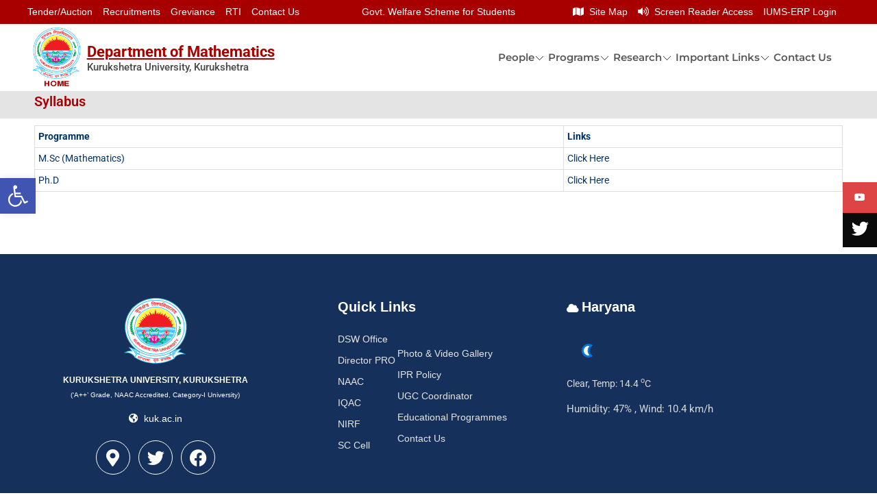

--- FILE ---
content_type: text/html; charset=UTF-8
request_url: https://kuk.ac.in/syllabus-of-mathematics/
body_size: 108466
content:
<!DOCTYPE html>
<html lang="en-US">
<head>
	<meta charset="UTF-8">
		<title>Syllabus of Mathematics &#8211; Kurukshetra University</title>
<meta name='robots' content='max-image-preview:large' />
<link rel='dns-prefetch' href='//cdnjs.cloudflare.com' />
<link rel='dns-prefetch' href='//fonts.googleapis.com' />
<link rel="alternate" type="application/rss+xml" title="Kurukshetra University &raquo; Feed" href="https://kuk.ac.in/feed/" />
<link rel="alternate" title="oEmbed (JSON)" type="application/json+oembed" href="https://kuk.ac.in/wp-json/oembed/1.0/embed?url=https%3A%2F%2Fkuk.ac.in%2Fsyllabus-of-mathematics%2F" />
<link rel="alternate" title="oEmbed (XML)" type="text/xml+oembed" href="https://kuk.ac.in/wp-json/oembed/1.0/embed?url=https%3A%2F%2Fkuk.ac.in%2Fsyllabus-of-mathematics%2F&#038;format=xml" />
		<style>
			.lazyload,
			.lazyloading {
				max-width: 100%;
			}
		</style>
		<style id='wp-img-auto-sizes-contain-inline-css' type='text/css'>
img:is([sizes=auto i],[sizes^="auto," i]){contain-intrinsic-size:3000px 1500px}
/*# sourceURL=wp-img-auto-sizes-contain-inline-css */
</style>
<link data-minify="1" rel='stylesheet' id='slickmap.css-css' href='https://kuk.ac.in/wp-content/cache/min/1/wp-content/plugins/slick-sitemap/slickmap.css?ver=1768801162' type='text/css' media='all' />
<link data-minify="1" rel='stylesheet' id='hfe-widgets-style-css' href='https://kuk.ac.in/wp-content/cache/min/1/wp-content/plugins/header-footer-elementor/inc/widgets-css/frontend.css?ver=1768801162' type='text/css' media='all' />
<style id='wp-emoji-styles-inline-css' type='text/css'>

	img.wp-smiley, img.emoji {
		display: inline !important;
		border: none !important;
		box-shadow: none !important;
		height: 1em !important;
		width: 1em !important;
		margin: 0 0.07em !important;
		vertical-align: -0.1em !important;
		background: none !important;
		padding: 0 !important;
	}
/*# sourceURL=wp-emoji-styles-inline-css */
</style>
<style id='classic-theme-styles-inline-css' type='text/css'>
/*! This file is auto-generated */
.wp-block-button__link{color:#fff;background-color:#32373c;border-radius:9999px;box-shadow:none;text-decoration:none;padding:calc(.667em + 2px) calc(1.333em + 2px);font-size:1.125em}.wp-block-file__button{background:#32373c;color:#fff;text-decoration:none}
/*# sourceURL=/wp-includes/css/classic-themes.min.css */
</style>
<link data-minify="1" rel='stylesheet' id='hfe-style-css' href='https://kuk.ac.in/wp-content/cache/min/1/wp-content/plugins/header-footer-elementor/assets/css/header-footer-elementor.css?ver=1768801162' type='text/css' media='all' />
<link data-minify="1" rel='stylesheet' id='elementor-icons-css' href='https://kuk.ac.in/wp-content/cache/min/1/wp-content/plugins/elementor/assets/lib/eicons/css/elementor-icons.min.css?ver=1768801162' type='text/css' media='all' />
<link rel='stylesheet' id='elementor-frontend-css' href='https://kuk.ac.in/wp-content/plugins/elementor/assets/css/frontend.min.css?ver=3.32.1' type='text/css' media='all' />
<link rel='stylesheet' id='elementor-post-1582-css' href='https://kuk.ac.in/wp-content/uploads/elementor/css/post-1582.css?ver=1768211877' type='text/css' media='all' />
<link rel='stylesheet' id='uael-frontend-css' href='https://kuk.ac.in/wp-content/plugins/ultimate-elementor/assets/min-css/uael-frontend.min.css?ver=1.37.3' type='text/css' media='all' />
<link rel='stylesheet' id='uael-teammember-social-icons-css' href='https://kuk.ac.in/wp-content/plugins/elementor/assets/css/widget-social-icons.min.css?ver=3.24.0' type='text/css' media='all' />
<link data-minify="1" rel='stylesheet' id='uael-social-share-icons-brands-css' href='https://kuk.ac.in/wp-content/cache/min/1/wp-content/plugins/elementor/assets/lib/font-awesome/css/brands.css?ver=1768801162' type='text/css' media='all' />
<link data-minify="1" rel='stylesheet' id='uael-social-share-icons-fontawesome-css' href='https://kuk.ac.in/wp-content/cache/min/1/wp-content/plugins/elementor/assets/lib/font-awesome/css/fontawesome.css?ver=1768801162' type='text/css' media='all' />
<link data-minify="1" rel='stylesheet' id='uael-nav-menu-icons-css' href='https://kuk.ac.in/wp-content/cache/min/1/wp-content/plugins/elementor/assets/lib/font-awesome/css/solid.css?ver=1768801162' type='text/css' media='all' />
<link rel='stylesheet' id='widget-heading-css' href='https://kuk.ac.in/wp-content/plugins/elementor/assets/css/widget-heading.min.css?ver=3.32.1' type='text/css' media='all' />
<link rel='stylesheet' id='elementor-post-14399-css' href='https://kuk.ac.in/wp-content/uploads/elementor/css/post-14399.css?ver=1768216916' type='text/css' media='all' />
<link data-minify="1" rel='stylesheet' id='megamenu-css' href='https://kuk.ac.in/wp-content/cache/min/1/wp-content/uploads/maxmegamenu/style.css?ver=1768801162' type='text/css' media='all' />
<link data-minify="1" rel='stylesheet' id='dashicons-css' href='https://kuk.ac.in/wp-content/cache/min/1/wp-includes/css/dashicons.min.css?ver=1768801162' type='text/css' media='all' />
<link rel='stylesheet' id='pojo-a11y-css' href='https://kuk.ac.in/wp-content/plugins/pojo-accessibility/modules/legacy/assets/css/style.min.css?ver=1.0.0' type='text/css' media='all' />
<link data-minify="1" rel='stylesheet' id='ssb-ui-style-css' href='https://kuk.ac.in/wp-content/cache/min/1/wp-content/plugins/sticky-side-buttons/assets/css/ssb-ui-style.css?ver=1768801162' type='text/css' media='all' />
<style id='ssb-ui-style-inline-css' type='text/css'>
#ssb-btn-3{background: #dd4444;}
#ssb-btn-3:hover{background:rgba(221,68,68,0.9);}
#ssb-btn-3 a{color: #ffffff;}
.ssb-share-btn,.ssb-share-btn .ssb-social-popup{background:#dd4444;color:#ffffff}
.ssb-share-btn:hover{background:rgba(221,68,68,0.9);}
.ssb-share-btn a{color:#ffffff !important;}
#ssb-btn-2{background: #0a0a0a;}
#ssb-btn-2:hover{background:rgba(10,10,10,0.9);}
#ssb-btn-2 a{color: #ffffff;}

/*# sourceURL=ssb-ui-style-inline-css */
</style>
<link data-minify="1" rel='stylesheet' id='ssb-fontawesome-frontend-css' href='https://kuk.ac.in/wp-content/cache/min/1/ajax/libs/font-awesome/6.7.2/css/all.min.css?ver=1768801162' type='text/css' media='all' />
<link data-minify="1" rel='stylesheet' id='fontawesome-css' href='https://kuk.ac.in/wp-content/cache/min/1/wp-content/themes/education-hub/third-party/font-awesome/css/font-awesome.min.css?ver=1768801162' type='text/css' media='all' />
<link rel='stylesheet' id='education-hub-google-fonts-css' href='//fonts.googleapis.com/css?family=Open+Sans%3A600%2C400%2C400italic%2C300%2C100%2C700%7CMerriweather+Sans%3A400%2C700&#038;ver=6.9' type='text/css' media='all' />
<link data-minify="1" rel='stylesheet' id='education-hub-style-css' href='https://kuk.ac.in/wp-content/cache/min/1/wp-content/themes/education-hub/style.css?ver=1768801162' type='text/css' media='all' />
<link data-minify="1" rel='stylesheet' id='education-hub-block-style-css' href='https://kuk.ac.in/wp-content/cache/min/1/wp-content/themes/education-hub/css/blocks.css?ver=1768801162' type='text/css' media='all' />
<link data-minify="1" rel='stylesheet' id='hfe-elementor-icons-css' href='https://kuk.ac.in/wp-content/cache/min/1/wp-content/plugins/elementor/assets/lib/eicons/css/elementor-icons.min.css?ver=1768801162' type='text/css' media='all' />
<link rel='stylesheet' id='hfe-icons-list-css' href='https://kuk.ac.in/wp-content/plugins/elementor/assets/css/widget-icon-list.min.css?ver=3.24.3' type='text/css' media='all' />
<link rel='stylesheet' id='hfe-social-icons-css' href='https://kuk.ac.in/wp-content/plugins/elementor/assets/css/widget-social-icons.min.css?ver=3.24.0' type='text/css' media='all' />
<link data-minify="1" rel='stylesheet' id='hfe-social-share-icons-brands-css' href='https://kuk.ac.in/wp-content/cache/min/1/wp-content/plugins/elementor/assets/lib/font-awesome/css/brands.css?ver=1768801162' type='text/css' media='all' />
<link data-minify="1" rel='stylesheet' id='hfe-social-share-icons-fontawesome-css' href='https://kuk.ac.in/wp-content/cache/min/1/wp-content/plugins/elementor/assets/lib/font-awesome/css/fontawesome.css?ver=1768801162' type='text/css' media='all' />
<link data-minify="1" rel='stylesheet' id='hfe-nav-menu-icons-css' href='https://kuk.ac.in/wp-content/cache/min/1/wp-content/plugins/elementor/assets/lib/font-awesome/css/solid.css?ver=1768801162' type='text/css' media='all' />
<link rel='stylesheet' id='hfe-widget-blockquote-css' href='https://kuk.ac.in/wp-content/plugins/elementor-pro/assets/css/widget-blockquote.min.css?ver=3.25.0' type='text/css' media='all' />
<link rel='stylesheet' id='hfe-mega-menu-css' href='https://kuk.ac.in/wp-content/plugins/elementor-pro/assets/css/widget-mega-menu.min.css?ver=3.26.2' type='text/css' media='all' />
<link rel='stylesheet' id='hfe-nav-menu-widget-css' href='https://kuk.ac.in/wp-content/plugins/elementor-pro/assets/css/widget-nav-menu.min.css?ver=3.26.0' type='text/css' media='all' />
<link data-minify="1" rel='stylesheet' id='master-addons-main-style-css' href='https://kuk.ac.in/wp-content/cache/min/1/wp-content/plugins/master-addons/assets/css/master-addons-styles.css?ver=1768801162' type='text/css' media='all' />
<link data-minify="1" rel='stylesheet' id='elementor-gf-local-roboto-css' href='https://kuk.ac.in/wp-content/cache/min/1/wp-content/uploads/elementor/google-fonts/css/roboto.css?ver=1768801162' type='text/css' media='all' />
<link data-minify="1" rel='stylesheet' id='elementor-gf-local-robotoslab-css' href='https://kuk.ac.in/wp-content/cache/min/1/wp-content/uploads/elementor/google-fonts/css/robotoslab.css?ver=1768801162' type='text/css' media='all' />
<script type="text/javascript" id="jquery-core-js-before">window.addEventListener('DOMContentLoaded', function() {
/* <![CDATA[ */
/* < ![CDATA[ */
function jltmaNS(n){for(var e=n.split("."),a=window,i="",r=e.length,t=0;r>t;t++)"window"!=e[t]&&(i=e[t],a[i]=a[i]||{},a=a[i]);return a;}
/* ]]]]><![CDATA[> */
//# sourceURL=jquery-core-js-before
/* ]]> */
});</script>
<script type="text/javascript" src="https://kuk.ac.in/wp-includes/js/jquery/jquery.min.js?ver=3.7.1" id="jquery-core-js" defer></script>
<script type="text/javascript" src="https://kuk.ac.in/wp-includes/js/jquery/jquery-migrate.min.js?ver=3.4.1" id="jquery-migrate-js" defer></script>
<script type="text/javascript" id="jquery-js-after">window.addEventListener('DOMContentLoaded', function() {
/* <![CDATA[ */
!function($){"use strict";$(document).ready(function(){$(this).scrollTop()>100&&$(".hfe-scroll-to-top-wrap").removeClass("hfe-scroll-to-top-hide"),$(window).scroll(function(){$(this).scrollTop()<100?$(".hfe-scroll-to-top-wrap").fadeOut(300):$(".hfe-scroll-to-top-wrap").fadeIn(300)}),$(".hfe-scroll-to-top-wrap").on("click",function(){$("html, body").animate({scrollTop:0},300);return!1})})}(jQuery);
!function($){'use strict';$(document).ready(function(){var bar=$('.hfe-reading-progress-bar');if(!bar.length)return;$(window).on('scroll',function(){var s=$(window).scrollTop(),d=$(document).height()-$(window).height(),p=d? s/d*100:0;bar.css('width',p+'%')});});}(jQuery);
//# sourceURL=jquery-js-after
/* ]]> */
});</script>
<link rel="https://api.w.org/" href="https://kuk.ac.in/wp-json/" /><link rel="alternate" title="JSON" type="application/json" href="https://kuk.ac.in/wp-json/wp/v2/pages/14399" /><link rel="EditURI" type="application/rsd+xml" title="RSD" href="https://kuk.ac.in/xmlrpc.php?rsd" />
<meta name="generator" content="WordPress 6.9" />
<link rel="canonical" href="https://kuk.ac.in/syllabus-of-mathematics/" />
<link rel='shortlink' href='https://kuk.ac.in/?p=14399' />
<style type="text/css">
#pojo-a11y-toolbar .pojo-a11y-toolbar-toggle a{ background-color: #4054b2;	color: #ffffff;}
#pojo-a11y-toolbar .pojo-a11y-toolbar-overlay, #pojo-a11y-toolbar .pojo-a11y-toolbar-overlay ul.pojo-a11y-toolbar-items.pojo-a11y-links{ border-color: #4054b2;}
body.pojo-a11y-focusable a:focus{ outline-style: solid !important;	outline-width: 1px !important;	outline-color: #FF0000 !important;}
#pojo-a11y-toolbar{ top: 100px !important;}
#pojo-a11y-toolbar .pojo-a11y-toolbar-overlay{ background-color: #ffffff;}
#pojo-a11y-toolbar .pojo-a11y-toolbar-overlay ul.pojo-a11y-toolbar-items li.pojo-a11y-toolbar-item a, #pojo-a11y-toolbar .pojo-a11y-toolbar-overlay p.pojo-a11y-toolbar-title{ color: #333333;}
#pojo-a11y-toolbar .pojo-a11y-toolbar-overlay ul.pojo-a11y-toolbar-items li.pojo-a11y-toolbar-item a.active{ background-color: #4054b2;	color: #ffffff;}
@media (max-width: 767px) { #pojo-a11y-toolbar { top: 50px !important; } }</style>		<script>
			document.documentElement.className = document.documentElement.className.replace('no-js', 'js');
		</script>
				<style>
			.no-js img.lazyload {
				display: none;
			}

			figure.wp-block-image img.lazyloading {
				min-width: 150px;
			}

			.lazyload,
			.lazyloading {
				--smush-placeholder-width: 100px;
				--smush-placeholder-aspect-ratio: 1/1;
				width: var(--smush-image-width, var(--smush-placeholder-width)) !important;
				aspect-ratio: var(--smush-image-aspect-ratio, var(--smush-placeholder-aspect-ratio)) !important;
			}

						.lazyload {
				opacity: 0;
			}

			.lazyloading {
				border: 0 !important;
				opacity: 1;
				background: rgba(255, 255, 255, 0) url('https://kuk.ac.in/wp-content/plugins/wp-smushit/app/assets/images/smush-lazyloader-4.gif') no-repeat center !important;
				background-size: 16px auto !important;
				min-width: 16px;
			}

					</style>
		<meta name="generator" content="Elementor 3.32.1; features: additional_custom_breakpoints; settings: css_print_method-external, google_font-enabled, font_display-auto">
			<style>
				.e-con.e-parent:nth-of-type(n+4):not(.e-lazyloaded):not(.e-no-lazyload),
				.e-con.e-parent:nth-of-type(n+4):not(.e-lazyloaded):not(.e-no-lazyload) * {
					background-image: none !important;
				}
				@media screen and (max-height: 1024px) {
					.e-con.e-parent:nth-of-type(n+3):not(.e-lazyloaded):not(.e-no-lazyload),
					.e-con.e-parent:nth-of-type(n+3):not(.e-lazyloaded):not(.e-no-lazyload) * {
						background-image: none !important;
					}
				}
				@media screen and (max-height: 640px) {
					.e-con.e-parent:nth-of-type(n+2):not(.e-lazyloaded):not(.e-no-lazyload),
					.e-con.e-parent:nth-of-type(n+2):not(.e-lazyloaded):not(.e-no-lazyload) * {
						background-image: none !important;
					}
				}
			</style>
			<link rel="icon" href="https://kuk.ac.in/wp-content/uploads/2022/01/cropped-KUK_logo-2-32x32.jpg" sizes="32x32" />
<link rel="icon" href="https://kuk.ac.in/wp-content/uploads/2022/01/cropped-KUK_logo-2-192x192.jpg" sizes="192x192" />
<link rel="apple-touch-icon" href="https://kuk.ac.in/wp-content/uploads/2022/01/cropped-KUK_logo-2-180x180.jpg" />
<meta name="msapplication-TileImage" content="https://kuk.ac.in/wp-content/uploads/2022/01/cropped-KUK_logo-2-270x270.jpg" />
		<style type="text/css" id="wp-custom-css">
			body{
	width:100%;
	margin:0px;
	padding:0px;
	font-family: 'Titillium Web', sans-serif;
	background:white;
	color:black;
}

#resultprint{
	display:none;
}

.kuk_profile{
	background:#a80000;
	color:white !important;
	border-radius:5px;
	padding:9px 20px 9px 20px;
}


.kuk_profile:hover{
	color:white;
}






.cp_blink_button{
	border:1px solid #a80000;
	padding:4px 5px;
	width:100%;
	background:white;
	font-size:13px;
	color:black;
	transition:0.4s;
	border-radius:5px;
	text-align:center;
}

.cp_blink_button_main{
	border:1px solid #a80000;
	padding:4px 5px;
	width:100%;
	background:white;
	font-size:18px;
	color:black;
	transition:0.4s;
	border-radius:5px;
	text-align:center;
}



@keyframes glowing {
	0% {
		background-color: white;
		color:black;
		box-shadow: 0 0 5px #a80000;
	}
	50% {
		background-color: #ffcaca;
		color:black;
		box-shadow: 0 0 10px #a80000;
	}
	100% {
		background-color: #ae0000;
		color:white;
		box-shadow: 0 0 5px #a80000;
	}
}
.cp_blink_button {
	animation: glowing 1000ms infinite;
}



.cp_blink_button_main {
	animation: glowing 1000ms infinite;
}





@media print {
	.elementor-2884{
		display:none;
	}
	
	
	
	#main-nav{
		display:none;
	}
	
	#cpfooter{
		display:none;
	}
	
	#resultprint{
		width:100% !important;
		text-align:center !important;
		display:inline-flex;
	}
	
	#kuk_result_logo{
		width:80px;
		margin:auto auto;
		text-align:center;
	}
	
	#kuk_result_gif{
		margin-top:20px;
		text-align:center;
	}
	
	#pojo-a11y-toolbar{
		display:none;
	}
	
	
	img{
		width:250px !important;
	}
	
}

.cppara{
	font-size:15px !important;
	font-weight:500 !important;
}

#dean_profile tr td{
	border:none;
	text-align:left;
}


.page-header{
	margin-top:30px;
}

 #dean_profile tr td{
	 padding: 2px;
	 text-align:left; 
	 border:none;
	 font-size:17px;
}

#heading{
	width:150px;
	font-weight: 600;
	color:#585858;
}




#main-nav{
		background:#21316c;
	  z-index:1;
}


#mega-menu-wrap-primary .mega-menu-toggle{
	background:none;
}


#site-navigation{
	width:auto;
	position:relative;
	margin-left:-30px !important;
}


.container{
/* 	width:1200px; */
}



/* Dropdwon menu text color */
#mega-menu-wrap-primary #mega-menu-primary > li.mega-menu-flyout ul.mega-sub-menu li.mega-menu-item a.mega-menu-link {
	background:white;
	color:black;
}


#mega-menu-wrap-primary #mega-menu-primary > li.mega-facilities ul {
	height:450px;
	overflow:auto;
}


#mega-menu-wrap-primary #mega-menu-primary > li.mega-examination ul {
	height:450px;
	overflow:auto;
}




#mega-menu-wrap-primary #mega-menu-primary > li.important_link ul {
	height:450px;
	overflow:auto;
}


/* Menu dropdown color and background on hover */
#mega-menu-wrap-primary #mega-menu-primary > li.mega-menu-flyout ul.mega-sub-menu li.mega-menu-item a.mega-menu-link:hover{
	background:#a80000;
	color:white;
}




/* navbar background */
#mega-menu-wrap-primary{
	background:#21316c;
	padding:0px;
}




#mega-menu-wrap-primary #mega-menu-primary > li.mega-menu-item > a.mega-menu-link{
	font-size:13px;
	padding:0px 11px 0px 11px;
}


/* navbar home color */
#mega-menu-wrap-primary #mega-menu-primary>li.mega-menu-item.mega-current-menu-item>a.mega-menu-link{
		background:#21316c;
}



.jltma-nav-menu__container>ul li.menu-item-has-children:not(.jltma-menu-has-children)>a:after{
	margin-right:-2.5px;
	font-weight:bold;
}





.cptable{
	font-size:14px;
	font-family:Roboto, sans-serif;
}


.result_head{
		text-align:center;
}

.cp_current_year_exam_result_list thead tr
{
	background:#21316c;
	color:white;
	text-align:left;
	font-weight:600;
}


.cp_current_year_exam_result_list  tbody tr td{
	color:#21316c;
	text-align:left;
}


.cp_current_year_exam_result_list  tbody tr td a{
	color:#21316c;
	text-decoration:underline;
}

strong{
	font-weight:bold !important;
}

.cpviewresulttable tr .cprbtn{
	text-align:right;
}

.cpviewresulttable tr .cprbtn button{
	background:#a80000 !important;
	color:white;
	padding:8px 30px 7px 30px;
	border-radius:5px;
}


#pojo-a11y-toolbar{
	margin-top:160px;
}

.cpviewresulttable tr td{
/* 	border:none; */
}

.cpviewresulttable tr td{
	text-align:left;
	font-size:16px;
}

.cpselect{
	padding:10px;
	width:100%;
	border-radius:6px;
}

.cpinput{
	width:100%;
	border:none;
	border-radius:4px;
}


#ssb-container{
	margin-top:50px;
	z-index:99999999999;
}



.cpresres tr .cpsearchresult{
	background:#21316c;
	color:aqua;
	font-size:17px;
}

.cpresres tr td{
	text-align:;
	padding:10px;
}

#back_to_result{
	background:#a80000;
	color:white;
	padding:8px 20px 6px 20px;
}

.cpviewresbtn{
	text-align:right;
}


.site-content{
	margin-bottom:0px;
	padding-bottom:0px;
}

.site-content .container{
	width:100%;
}



.cpformattable,a{
	color:black;
}





.kuk_utd_box div{
	height:380px;
}

.cpol li a{
	color:black;
}

p{
	font-weight:400;
	color:black;
	text-align:justify;
}


#main .status-publish{
	margin-top:0px;
}

.post-navigation{
	display:none;
}

.comments-area{
	display:none;
}

.entry-footer{
	display:none;
}




.tophead1{
	text-align:left;
}

.topheadmid{
	text-align:center;
}

.tophead2{
	text-align:right;
}

.tophead1 ul{
	margin:0px;
	list-style:none;
}

.topheadmid ul{
	margin:0px;
	list-style:none;
}

.tophead2 ul{
	margin:0px;
	list-style:none;
}

.tophead1 ul li{
  display:inline-flex;
	padding:0px 11px 0px 0px;
}

.topheadmid ul li{
	display:inline-flex;
	padding:0px 0px 0px 0px;
}


.tophead2 ul li{
	display:inline-flex;
	padding:0px 11px 0px 0px;
}


.topheadlinks{
	color:white;
	text-decoration:none;
	font-size:14px;
}


.entry-content{
	margin-top:11px;
}

.vcs{
	font-size:18px;
	color:black;
	text-align:justify;
}


/* .cphrred{
	background:#a80000;
} */


/* .wp-block-embed__wrapper{
	height:220px;
}
 */



.entry-header{
	display:none;
	margin-top:30px;
}

/* .cptophead{
	color:white;
	text-align:center;
	padding:5px;
}
 */

/* 
.cptoplink{
	text-decoration:none;
	color:white;
	font-size:15px;
} */






.cpnewsbody ul li a{
	color:#585858;
	font-size:15px;
}

.cpnewsbody ul li{
	margin:10px 0px 10px 0px;
}

.cpnewsbody ul li a:hover{
	color:#a80000;
}








.breakingNews{width:98.4%;
	margin-left:10px;
	height:40px; background: #e6e6e6; border-bottom-right-radius: 25px; border-top-right-radius: 25px; position:relative; border:solid 2px #2096cd; overflow:hidden;}

#marque{
	position:absolute;
	height:40px;
	padding:10px;
	font-size:15px;
	width:100%;
}



.breakingNews>.bn-title{width:auto; height:40px; display:inline-block; background:#a80000; position:relative;}


.breakingNews>.bn-title>h2{display:inline-block; margin:0; padding:0 15px; line-height:40px; font-size:20px !important; color:#FFF; height:40px; box-sizing:border-box;}


.breakingNews>.bn-title>span{width: 0;position:absolute;right:-10px;top:10px;height: 0;border-style: solid;border-width: 10px 0 10px 10px;border-color: transparent transparent transparent #a80000;}
.bn-bordernone{border:none;}


/* width */
::-webkit-scrollbar {
  width: 12px;
  height:8px;
}


/* Track */
::-webkit-scrollbar-track {
  background:#dadada; 
}
 
/* Handle */
::-webkit-scrollbar-thumb {
  background: grey; 
}

/* Handle on hover */
::-webkit-scrollbar-thumb:hover {
  background: #555; 
}



#footername{
	text-align:center;
	margin-top:-15px;
	padding:0px;
}

#f1{
	color:white;
	font-weight:bold;
	font-size:12px;
}

#f2,#f3{
	font-size:10px;
	color:white;
}


/* footer css */


.cpfooterhead{
	color:white;
	font-weight:bold;
}


.cpfooterhr{
	width:40px;
	height:2px;
	margin-left:0px;
	background:#a80000;
}



.cpfottercol{
	margin:0px 0px 0px 60px;
}

.cpfottercol ul{
	margin:0px 0px 0px 0px;
}




.cpfooterhead span{
	font-size:20px;
}



.cpul li a{
	text-decoration:none;
	color:#e5e5e5;
	font-size:14px;
}

.cpul{
	list-style:none;
}

.cpul li{
		padding:5px 0px 5px 0px;
}

.cpul1 li a{
	text-decoration:none;
	color:#e5e5e5;
	font-size:14px;
}

.cpul1{
	margin:68px 0px 0px -60px;
	list-style:none;
}

.cpul1 li{
		padding:5px 0px 5px 0px;
}





.cpul li a:hover{
	color:white;
}


.cpf{
	text-align:center;
}

.cplink{
	border:1px solid white;
	padding:12px;
	border-radius:100%;
	width:50px;
	height:50px;
	display:inline-block;
}

.fa-twitter{
	color:white;
	font-size:25px;
}

.fa-map-marker-alt{
	color:white;
	font-size:25px;
}


.fa-facebook{
	color:white;
	font-size:25px;
}

.cplink:hover{
	background:#a80000;
}


#cpfooter{
	width:100%;
	position:relative;
	margin-bottom:0px;
}



.cpsocial{
	text-align:center;
}



.inner-wrapper{
	margin-top:-61px;
}





.cphighlight{
	animation: cp-color-change 1s infinite;
}

@keyframes cp-color-change {
  0% { color: red; }
	50% { color: red; }
  100% { color: blue; }
}











/* Foother whether */


.cpfooterwhether{
	margin-left:-30px;
	padding:0px 30px 0px 10px;
}

.cpwh1{
	color:#dadada;
	font-family:roboto;
	font-size:15px;
	text-align:justify;
	width:100%;
}

.tempstatus{
	color:white;
	color:#dadada;
	font-family:roboto;
}


.cpwh3{
	color:#dadada;
	font-family:roboto;
	font-size:15px;
}



.table-striped>tbody>tr:nth-of-type(odd)>* {
    --bs-table-accent-bg: var(--bs-table-striped-bg);
   background:#ddeeff;
}


#head td{
background:#21316c; color:white;
text-align: left;
padding:13px;
}

#head td p{
	color:white;
	text-align:left;
}

.table-striped tr td p,strong{
	font-weight:400;
	text-align:left;
}





@media only screen and (max-width: 992px) {
	
		.tophead1{
			padding-top:0px;
		}
	
	

	

	#site-navigation{
		margin:auto auto !important;
		width:auto;		
	}
	
.tophead1{
	text-align:center;
}
.tophead2{
	text-align:center;
}
	
.entry-content{
	margin-top:31px;
}

	


	
	.elementor-2884{
/* 		margin-top:25px !important; */
	}
	
	.cpul{
		margin-top:-10px;
		margin-left:25px;
	}
	
	.cpfottercol{
		margin:48px 0px 0px 40px;
	}
		
	.cpul1{
		margin:0px 0px 0px 40px;
	}

	
	.cpfooterwhether{
		margin:30px 0px 0px 30px;
	}
	
	
}




@media only screen and (max-width: 768px) {
	.cptable{
		width:1000px;
		overflow:scroll;
	}
	
	
	.topheadlinks{
		font-size:14px;
	}
	
	
	ul li a .fas{
		font-size:14px !important;
	}
	
	#cptophead{
/* 		margin-top:-5%; */
	}
	
}



/* medium md */
@media only screen and (max-width: 576px) {
	
		

	
		#cptophead{
/* 			margin-top:0%; */
		}
	

	
	
	
	
	.topheadlinks{
		font-size:14px;
	}
	
	
	ul li a .fas{
		font-size:10px !important;
	}
	
	
	
		.elementor{
/* 		margin-top:0%; */
	}




	
#main-nav .menu-toggle{
	position:relative;
}
	
	
	
}





		</style>
		<style type="text/css">/** Mega Menu CSS: fs **/</style>
	<meta name="viewport" content="width=device-width, initial-scale=1.0, viewport-fit=cover" /><style id='global-styles-inline-css' type='text/css'>
:root{--wp--preset--aspect-ratio--square: 1;--wp--preset--aspect-ratio--4-3: 4/3;--wp--preset--aspect-ratio--3-4: 3/4;--wp--preset--aspect-ratio--3-2: 3/2;--wp--preset--aspect-ratio--2-3: 2/3;--wp--preset--aspect-ratio--16-9: 16/9;--wp--preset--aspect-ratio--9-16: 9/16;--wp--preset--color--black: #000;--wp--preset--color--cyan-bluish-gray: #abb8c3;--wp--preset--color--white: #ffffff;--wp--preset--color--pale-pink: #f78da7;--wp--preset--color--vivid-red: #cf2e2e;--wp--preset--color--luminous-vivid-orange: #ff6900;--wp--preset--color--luminous-vivid-amber: #fcb900;--wp--preset--color--light-green-cyan: #7bdcb5;--wp--preset--color--vivid-green-cyan: #00d084;--wp--preset--color--pale-cyan-blue: #8ed1fc;--wp--preset--color--vivid-cyan-blue: #0693e3;--wp--preset--color--vivid-purple: #9b51e0;--wp--preset--color--gray: #666666;--wp--preset--color--light-gray: #f3f3f3;--wp--preset--color--dark-gray: #222222;--wp--preset--color--blue: #294a70;--wp--preset--color--dark-blue: #15305b;--wp--preset--color--navy-blue: #00387d;--wp--preset--color--sky-blue: #49688e;--wp--preset--color--light-blue: #6081a7;--wp--preset--color--yellow: #f4a024;--wp--preset--color--dark-yellow: #ffab1f;--wp--preset--color--red: #e4572e;--wp--preset--color--green: #54b77e;--wp--preset--gradient--vivid-cyan-blue-to-vivid-purple: linear-gradient(135deg,rgb(6,147,227) 0%,rgb(155,81,224) 100%);--wp--preset--gradient--light-green-cyan-to-vivid-green-cyan: linear-gradient(135deg,rgb(122,220,180) 0%,rgb(0,208,130) 100%);--wp--preset--gradient--luminous-vivid-amber-to-luminous-vivid-orange: linear-gradient(135deg,rgb(252,185,0) 0%,rgb(255,105,0) 100%);--wp--preset--gradient--luminous-vivid-orange-to-vivid-red: linear-gradient(135deg,rgb(255,105,0) 0%,rgb(207,46,46) 100%);--wp--preset--gradient--very-light-gray-to-cyan-bluish-gray: linear-gradient(135deg,rgb(238,238,238) 0%,rgb(169,184,195) 100%);--wp--preset--gradient--cool-to-warm-spectrum: linear-gradient(135deg,rgb(74,234,220) 0%,rgb(151,120,209) 20%,rgb(207,42,186) 40%,rgb(238,44,130) 60%,rgb(251,105,98) 80%,rgb(254,248,76) 100%);--wp--preset--gradient--blush-light-purple: linear-gradient(135deg,rgb(255,206,236) 0%,rgb(152,150,240) 100%);--wp--preset--gradient--blush-bordeaux: linear-gradient(135deg,rgb(254,205,165) 0%,rgb(254,45,45) 50%,rgb(107,0,62) 100%);--wp--preset--gradient--luminous-dusk: linear-gradient(135deg,rgb(255,203,112) 0%,rgb(199,81,192) 50%,rgb(65,88,208) 100%);--wp--preset--gradient--pale-ocean: linear-gradient(135deg,rgb(255,245,203) 0%,rgb(182,227,212) 50%,rgb(51,167,181) 100%);--wp--preset--gradient--electric-grass: linear-gradient(135deg,rgb(202,248,128) 0%,rgb(113,206,126) 100%);--wp--preset--gradient--midnight: linear-gradient(135deg,rgb(2,3,129) 0%,rgb(40,116,252) 100%);--wp--preset--font-size--small: 13px;--wp--preset--font-size--medium: 20px;--wp--preset--font-size--large: 28px;--wp--preset--font-size--x-large: 42px;--wp--preset--font-size--normal: 16px;--wp--preset--font-size--huge: 32px;--wp--preset--spacing--20: 0.44rem;--wp--preset--spacing--30: 0.67rem;--wp--preset--spacing--40: 1rem;--wp--preset--spacing--50: 1.5rem;--wp--preset--spacing--60: 2.25rem;--wp--preset--spacing--70: 3.38rem;--wp--preset--spacing--80: 5.06rem;--wp--preset--shadow--natural: 6px 6px 9px rgba(0, 0, 0, 0.2);--wp--preset--shadow--deep: 12px 12px 50px rgba(0, 0, 0, 0.4);--wp--preset--shadow--sharp: 6px 6px 0px rgba(0, 0, 0, 0.2);--wp--preset--shadow--outlined: 6px 6px 0px -3px rgb(255, 255, 255), 6px 6px rgb(0, 0, 0);--wp--preset--shadow--crisp: 6px 6px 0px rgb(0, 0, 0);}:where(.is-layout-flex){gap: 0.5em;}:where(.is-layout-grid){gap: 0.5em;}body .is-layout-flex{display: flex;}.is-layout-flex{flex-wrap: wrap;align-items: center;}.is-layout-flex > :is(*, div){margin: 0;}body .is-layout-grid{display: grid;}.is-layout-grid > :is(*, div){margin: 0;}:where(.wp-block-columns.is-layout-flex){gap: 2em;}:where(.wp-block-columns.is-layout-grid){gap: 2em;}:where(.wp-block-post-template.is-layout-flex){gap: 1.25em;}:where(.wp-block-post-template.is-layout-grid){gap: 1.25em;}.has-black-color{color: var(--wp--preset--color--black) !important;}.has-cyan-bluish-gray-color{color: var(--wp--preset--color--cyan-bluish-gray) !important;}.has-white-color{color: var(--wp--preset--color--white) !important;}.has-pale-pink-color{color: var(--wp--preset--color--pale-pink) !important;}.has-vivid-red-color{color: var(--wp--preset--color--vivid-red) !important;}.has-luminous-vivid-orange-color{color: var(--wp--preset--color--luminous-vivid-orange) !important;}.has-luminous-vivid-amber-color{color: var(--wp--preset--color--luminous-vivid-amber) !important;}.has-light-green-cyan-color{color: var(--wp--preset--color--light-green-cyan) !important;}.has-vivid-green-cyan-color{color: var(--wp--preset--color--vivid-green-cyan) !important;}.has-pale-cyan-blue-color{color: var(--wp--preset--color--pale-cyan-blue) !important;}.has-vivid-cyan-blue-color{color: var(--wp--preset--color--vivid-cyan-blue) !important;}.has-vivid-purple-color{color: var(--wp--preset--color--vivid-purple) !important;}.has-black-background-color{background-color: var(--wp--preset--color--black) !important;}.has-cyan-bluish-gray-background-color{background-color: var(--wp--preset--color--cyan-bluish-gray) !important;}.has-white-background-color{background-color: var(--wp--preset--color--white) !important;}.has-pale-pink-background-color{background-color: var(--wp--preset--color--pale-pink) !important;}.has-vivid-red-background-color{background-color: var(--wp--preset--color--vivid-red) !important;}.has-luminous-vivid-orange-background-color{background-color: var(--wp--preset--color--luminous-vivid-orange) !important;}.has-luminous-vivid-amber-background-color{background-color: var(--wp--preset--color--luminous-vivid-amber) !important;}.has-light-green-cyan-background-color{background-color: var(--wp--preset--color--light-green-cyan) !important;}.has-vivid-green-cyan-background-color{background-color: var(--wp--preset--color--vivid-green-cyan) !important;}.has-pale-cyan-blue-background-color{background-color: var(--wp--preset--color--pale-cyan-blue) !important;}.has-vivid-cyan-blue-background-color{background-color: var(--wp--preset--color--vivid-cyan-blue) !important;}.has-vivid-purple-background-color{background-color: var(--wp--preset--color--vivid-purple) !important;}.has-black-border-color{border-color: var(--wp--preset--color--black) !important;}.has-cyan-bluish-gray-border-color{border-color: var(--wp--preset--color--cyan-bluish-gray) !important;}.has-white-border-color{border-color: var(--wp--preset--color--white) !important;}.has-pale-pink-border-color{border-color: var(--wp--preset--color--pale-pink) !important;}.has-vivid-red-border-color{border-color: var(--wp--preset--color--vivid-red) !important;}.has-luminous-vivid-orange-border-color{border-color: var(--wp--preset--color--luminous-vivid-orange) !important;}.has-luminous-vivid-amber-border-color{border-color: var(--wp--preset--color--luminous-vivid-amber) !important;}.has-light-green-cyan-border-color{border-color: var(--wp--preset--color--light-green-cyan) !important;}.has-vivid-green-cyan-border-color{border-color: var(--wp--preset--color--vivid-green-cyan) !important;}.has-pale-cyan-blue-border-color{border-color: var(--wp--preset--color--pale-cyan-blue) !important;}.has-vivid-cyan-blue-border-color{border-color: var(--wp--preset--color--vivid-cyan-blue) !important;}.has-vivid-purple-border-color{border-color: var(--wp--preset--color--vivid-purple) !important;}.has-vivid-cyan-blue-to-vivid-purple-gradient-background{background: var(--wp--preset--gradient--vivid-cyan-blue-to-vivid-purple) !important;}.has-light-green-cyan-to-vivid-green-cyan-gradient-background{background: var(--wp--preset--gradient--light-green-cyan-to-vivid-green-cyan) !important;}.has-luminous-vivid-amber-to-luminous-vivid-orange-gradient-background{background: var(--wp--preset--gradient--luminous-vivid-amber-to-luminous-vivid-orange) !important;}.has-luminous-vivid-orange-to-vivid-red-gradient-background{background: var(--wp--preset--gradient--luminous-vivid-orange-to-vivid-red) !important;}.has-very-light-gray-to-cyan-bluish-gray-gradient-background{background: var(--wp--preset--gradient--very-light-gray-to-cyan-bluish-gray) !important;}.has-cool-to-warm-spectrum-gradient-background{background: var(--wp--preset--gradient--cool-to-warm-spectrum) !important;}.has-blush-light-purple-gradient-background{background: var(--wp--preset--gradient--blush-light-purple) !important;}.has-blush-bordeaux-gradient-background{background: var(--wp--preset--gradient--blush-bordeaux) !important;}.has-luminous-dusk-gradient-background{background: var(--wp--preset--gradient--luminous-dusk) !important;}.has-pale-ocean-gradient-background{background: var(--wp--preset--gradient--pale-ocean) !important;}.has-electric-grass-gradient-background{background: var(--wp--preset--gradient--electric-grass) !important;}.has-midnight-gradient-background{background: var(--wp--preset--gradient--midnight) !important;}.has-small-font-size{font-size: var(--wp--preset--font-size--small) !important;}.has-medium-font-size{font-size: var(--wp--preset--font-size--medium) !important;}.has-large-font-size{font-size: var(--wp--preset--font-size--large) !important;}.has-x-large-font-size{font-size: var(--wp--preset--font-size--x-large) !important;}
/*# sourceURL=global-styles-inline-css */
</style>
<link rel='stylesheet' id='elementor-post-12626-css' href='https://kuk.ac.in/wp-content/uploads/elementor/css/post-12626.css?ver=1768213734' type='text/css' media='all' />
<link rel='stylesheet' id='widget-spacer-css' href='https://kuk.ac.in/wp-content/plugins/elementor/assets/css/widget-spacer.min.css?ver=3.32.1' type='text/css' media='all' />
<link rel='stylesheet' id='widget-image-css' href='https://kuk.ac.in/wp-content/plugins/elementor/assets/css/widget-image.min.css?ver=3.32.1' type='text/css' media='all' />
<link rel='stylesheet' id='elementor-icons-shared-0-css' href='https://kuk.ac.in/wp-content/plugins/elementor/assets/lib/font-awesome/css/fontawesome.min.css?ver=5.15.3' type='text/css' media='all' />
<link data-minify="1" rel='stylesheet' id='elementor-icons-fa-solid-css' href='https://kuk.ac.in/wp-content/cache/min/1/wp-content/plugins/elementor/assets/lib/font-awesome/css/solid.min.css?ver=1768801188' type='text/css' media='all' />
<link data-minify="1" rel='stylesheet' id='elementor-icons-fa-brands-css' href='https://kuk.ac.in/wp-content/cache/min/1/wp-content/plugins/elementor/assets/lib/font-awesome/css/brands.min.css?ver=1768801188' type='text/css' media='all' />
<link data-minify="1" rel='stylesheet' id='elementor-icons-fa-regular-css' href='https://kuk.ac.in/wp-content/cache/min/1/wp-content/plugins/elementor/assets/lib/font-awesome/css/regular.min.css?ver=1768801188' type='text/css' media='all' />
<link rel='stylesheet' id='elementor-post-25738-css' href='https://kuk.ac.in/wp-content/uploads/elementor/css/post-25738.css?ver=1768211887' type='text/css' media='all' />
<link rel='stylesheet' id='elementor-post-8385-css' href='https://kuk.ac.in/wp-content/uploads/elementor/css/post-8385.css?ver=1768211887' type='text/css' media='all' />
<link data-minify="1" rel='stylesheet' id='elementor-gf-local-montserrat-css' href='https://kuk.ac.in/wp-content/cache/min/1/wp-content/uploads/elementor/google-fonts/css/montserrat.css?ver=1768801188' type='text/css' media='all' />
</head>
<body class="wp-singular page-template page-template-elementor_canvas page page-id-14399 wp-embed-responsive wp-theme-education-hub ehf-template-education-hub ehf-stylesheet-education-hub mega-menu-primary group-blog site-layout-fluid global-layout-no-sidebar elementor-default elementor-template-canvas elementor-kit-1582 elementor-page elementor-page-14399">
			<div data-elementor-type="wp-page" data-elementor-id="14399" class="elementor elementor-14399" data-elementor-post-type="page">
						<section class="elementor-section elementor-top-section elementor-element elementor-element-e6f5040 elementor-section-boxed elementor-section-height-default elementor-section-height-default jltma-glass-effect-no" data-id="e6f5040" data-element_type="section">
						<div class="elementor-container elementor-column-gap-no">
					<div class="elementor-column elementor-col-100 elementor-top-column elementor-element elementor-element-97b12aa jltma-glass-effect-no" data-id="97b12aa" data-element_type="column">
			<div class="elementor-widget-wrap elementor-element-populated">
						<div class="elementor-element elementor-element-f8df6d1 jltma-glass-effect-no elementor-widget elementor-widget-shortcode" data-id="f8df6d1" data-element_type="widget" data-widget_type="shortcode.default">
				<div class="elementor-widget-container">
							<div class="elementor-shortcode">		<div data-elementor-type="wp-post" data-elementor-id="12626" class="elementor elementor-12626" data-elementor-post-type="elementor-hf">
						<section class="elementor-section elementor-top-section elementor-element elementor-element-4946cef elementor-section-stretched elementor-section-boxed elementor-section-height-default elementor-section-height-default jltma-glass-effect-no" data-id="4946cef" data-element_type="section" data-settings="{&quot;stretch_section&quot;:&quot;section-stretched&quot;,&quot;background_background&quot;:&quot;classic&quot;}">
						<div class="elementor-container elementor-column-gap-no">
					<div class="elementor-column elementor-col-100 elementor-top-column elementor-element elementor-element-6f308a3 jltma-glass-effect-no" data-id="6f308a3" data-element_type="column">
			<div class="elementor-widget-wrap elementor-element-populated">
						<div class="elementor-element elementor-element-6572e28 jltma-glass-effect-no elementor-widget elementor-widget-shortcode" data-id="6572e28" data-element_type="widget" data-widget_type="shortcode.default">
				<div class="elementor-widget-container">
							<div class="elementor-shortcode">		<div data-elementor-type="wp-post" data-elementor-id="25738" class="elementor elementor-25738" data-elementor-post-type="elementor-hf">
						<section class="elementor-section elementor-top-section elementor-element elementor-element-8398b13 elementor-section-boxed elementor-section-height-default elementor-section-height-default jltma-glass-effect-no" data-id="8398b13" data-element_type="section" data-settings="{&quot;background_background&quot;:&quot;classic&quot;}">
						<div class="elementor-container elementor-column-gap-no">
					<div class="elementor-column elementor-col-33 elementor-top-column elementor-element elementor-element-c549748 jltma-glass-effect-no" data-id="c549748" data-element_type="column">
			<div class="elementor-widget-wrap elementor-element-populated">
						<div class="elementor-element elementor-element-a00d5ea jltma-glass-effect-no elementor-widget elementor-widget-html" data-id="a00d5ea" data-element_type="widget" data-widget_type="html.default">
				<div class="elementor-widget-container">
					<div class="tophead1">
    <ul>
       <li>
           <a style="color:white;" class="topheadlinks" href="https://kuk.ac.in/?page_id=7774">Tender/Auction</a>
       </li> 
        <li>
           <a style="color:white;" class="topheadlinks" target="_blank" href="https://iums.kuk.ac.in/anon_recuirtementHome.htm">Recruitments </a>
       </li> 
        <li>
           <a style="color:white;" class="topheadlinks" href="https://kuk.ac.in/?page_id=16453">Greviance</a>
       </li> 
        <li>
           <a style="color:white;" class="topheadlinks" href="https://kuk.ac.in/?page_id=19536">RTI</a>
       </li> 
       <li>
           <a style="color:white;" class="topheadlinks" href="https://kuk.ac.in/?page_id=7810">Contact Us</a>
       </li>
    </ul>     
</div>				</div>
				</div>
					</div>
		</div>
				<div class="elementor-column elementor-col-33 elementor-top-column elementor-element elementor-element-83c22b9 jltma-glass-effect-no" data-id="83c22b9" data-element_type="column">
			<div class="elementor-widget-wrap elementor-element-populated">
						<div class="elementor-element elementor-element-1320443 jltma-glass-effect-no elementor-widget elementor-widget-html" data-id="1320443" data-element_type="widget" data-widget_type="html.default">
				<div class="elementor-widget-container">
					<div class="topheadmid">
    <ul>
       <li>
           <a style="color:white;" class="topheadlinks" href="https://kuk.ac.in/?page_id=25429">Govt. Welfare Scheme for Students</a>
       </li>
    </ul>     
</div> 				</div>
				</div>
					</div>
		</div>
				<div class="elementor-column elementor-col-33 elementor-top-column elementor-element elementor-element-940d858 jltma-glass-effect-no" data-id="940d858" data-element_type="column">
			<div class="elementor-widget-wrap elementor-element-populated">
						<div class="elementor-element elementor-element-b44f75e jltma-glass-effect-no elementor-widget elementor-widget-html" data-id="b44f75e" data-element_type="widget" data-widget_type="html.default">
				<div class="elementor-widget-container">
					
<div class="tophead2">
    <ul>
         <li>
           <a style="color:white;" id="darkmode" class="topheadlinks" href="https://kuk.ac.in/?page_id=22884">
               <i class="fas fa-map"></i>&nbsp;
               Site Map
           </a>
       </li> 
        <li>
           <a style="color:white;" id="darkmode" class="topheadlinks" href="https://kuk.ac.in/?page_id=21941">
               <i class="fas fa-volume-up"></i>&nbsp;
               Screen Reader Access
           </a>
       </li> 
        <li>
           <a target="_blank" style="color:white;" class="topheadlinks" href="https://iums.kuk.ac.in/login.htm">IUMS-ERP Login</a>
       </li> 
    </ul>    
</div>  				</div>
				</div>
					</div>
		</div>
					</div>
		</section>
				</div>
		</div>
						</div>
				</div>
					</div>
		</div>
					</div>
		</section>
				<section class="elementor-section elementor-top-section elementor-element elementor-element-39f2815 elementor-section-boxed elementor-section-height-default elementor-section-height-default jltma-glass-effect-no" data-id="39f2815" data-element_type="section" data-settings="{&quot;background_background&quot;:&quot;classic&quot;}">
						<div class="elementor-container elementor-column-gap-default">
					<div class="elementor-column elementor-col-50 elementor-top-column elementor-element elementor-element-a5f8874 jltma-glass-effect-no" data-id="a5f8874" data-element_type="column">
			<div class="elementor-widget-wrap elementor-element-populated">
						<section class="elementor-section elementor-inner-section elementor-element elementor-element-a747847 elementor-section-full_width elementor-section-height-default elementor-section-height-default jltma-glass-effect-no" data-id="a747847" data-element_type="section">
						<div class="elementor-container elementor-column-gap-no">
					<div class="elementor-column elementor-col-50 elementor-inner-column elementor-element elementor-element-4cbb9e9 jltma-glass-effect-no" data-id="4cbb9e9" data-element_type="column">
			<div class="elementor-widget-wrap elementor-element-populated">
						<div class="elementor-element elementor-element-3ef0cda jltma-glass-effect-no elementor-widget elementor-widget-spacer" data-id="3ef0cda" data-element_type="widget" data-widget_type="spacer.default">
				<div class="elementor-widget-container">
							<div class="elementor-spacer">
			<div class="elementor-spacer-inner"></div>
		</div>
						</div>
				</div>
				<div class="elementor-element elementor-element-18f78ad jltma-glass-effect-no elementor-widget elementor-widget-image" data-id="18f78ad" data-element_type="widget" data-widget_type="image.default">
				<div class="elementor-widget-container">
																<a href="https://kuk.ac.in/">
							<img fetchpriority="high" decoding="async" width="267" height="300" src="https://kuk.ac.in/wp-content/uploads/2022/07/kuk_logo-e1668590054813_red-267x300.png" class="attachment-medium size-medium wp-image-25503" alt="" srcset="https://kuk.ac.in/wp-content/uploads/2022/07/kuk_logo-e1668590054813_red-267x300.png 267w, https://kuk.ac.in/wp-content/uploads/2022/07/kuk_logo-e1668590054813_red-240x270.png 240w, https://kuk.ac.in/wp-content/uploads/2022/07/kuk_logo-e1668590054813_red.png 400w" sizes="(max-width: 267px) 100vw, 267px" />								</a>
															</div>
				</div>
					</div>
		</div>
				<div class="elementor-column elementor-col-50 elementor-inner-column elementor-element elementor-element-dab939f jltma-glass-effect-no" data-id="dab939f" data-element_type="column">
			<div class="elementor-widget-wrap elementor-element-populated">
						<div class="elementor-element elementor-element-5e04f73 jltma-glass-effect-no elementor-widget elementor-widget-spacer" data-id="5e04f73" data-element_type="widget" data-widget_type="spacer.default">
				<div class="elementor-widget-container">
							<div class="elementor-spacer">
			<div class="elementor-spacer-inner"></div>
		</div>
						</div>
				</div>
				<div class="elementor-element elementor-element-e5f0f8c jltma-glass-effect-no elementor-widget elementor-widget-heading" data-id="e5f0f8c" data-element_type="widget" data-widget_type="heading.default">
				<div class="elementor-widget-container">
					<h2 class="elementor-heading-title elementor-size-default"><b><u><a style="color:#a80000" href="https://kuk.ac.in/?page_id=5889">Department of Mathematics</a></u></b><a style="color:#a80000" href="https://kuk.ac.in/?page_id=5869"><br><b><span style="font-size:15px;color:#484848;font-weight:500">Kurukshetra University, Kurukshetra</span></b></a></h2>				</div>
				</div>
					</div>
		</div>
					</div>
		</section>
					</div>
		</div>
				<div class="elementor-column elementor-col-50 elementor-top-column elementor-element elementor-element-a7b1923 jltma-glass-effect-no" data-id="a7b1923" data-element_type="column">
			<div class="elementor-widget-wrap elementor-element-populated">
						<div class="elementor-element elementor-element-694e277 jltma-dropdown-border-type-none jltma-menu-alignment-flex-end jltma-icon-position-right jltma-dropdown-breakpoints-tablet jltma-dropdown-align-flex-start jltma-toggle-view-stacked jltma-toggle-shape-square jltma-main-menu-item-border-type-default jltma-dropdown-main-level-border-type-default jltma-dropdown-item-border-type-default jltma-pointer-none jltma-glass-effect-no elementor-widget elementor-widget-ma-navmenu" data-id="694e277" data-element_type="widget" data-settings="{&quot;layout&quot;:&quot;horizontal&quot;,&quot;dropdown_breakpoints&quot;:&quot;tablet&quot;}" data-widget_type="ma-navmenu.default">
				<div class="elementor-widget-container">
					<nav class="jltma-nav-menu__main jltma-nav-menu__container default-main-icon-hide  jltma-layout-horizontal" data-icon-main="fas fa-angle-down" data-icon-sub=""><ul id="menu-1-694e277" class="jltma-nav-menu__container-inner"><li id="menu-item-12194" class="menu-item menu-item-type-custom menu-item-object-custom menu-item-has-children menu-item-12194"><a href="#" class="jltma-nav-menu__dropdown-item jltma-nav-menu__item-anchor jltma-nav-menu__item-link-top">People<span class="jltma-animation"></span></a>
<ul class="sub-menu jltma-nav-menu__dropdown-submenu">
	<li id="menu-item-12195" class="menu-item menu-item-type-custom menu-item-object-custom menu-item-12195"><a href="https://kuk.ac.in/?page_id=14303" class="jltma-nav-menu__dropdown-item-sub jltma-nav-menu__item-link-sub">Faculty<span class="jltma-animation"></span></a></li>
	<li id="menu-item-12197" class="menu-item menu-item-type-custom menu-item-object-custom menu-item-12197"><a href="https://kuk.ac.in/?page_id=14318" class="jltma-nav-menu__dropdown-item-sub jltma-nav-menu__item-link-sub">Staff<span class="jltma-animation"></span></a></li>
	<li id="menu-item-12198" class="menu-item menu-item-type-custom menu-item-object-custom menu-item-12198"><a href="https://kuk.ac.in/?page_id=14319" class="jltma-nav-menu__dropdown-item-sub jltma-nav-menu__item-link-sub">Research Scholars<span class="jltma-animation"></span></a></li>
</ul>
</li>
<li id="menu-item-12200" class="menu-item menu-item-type-custom menu-item-object-custom menu-item-has-children menu-item-12200"><a href="#" class="jltma-nav-menu__dropdown-item jltma-nav-menu__item-anchor jltma-nav-menu__item-link-top">Programs<span class="jltma-animation"></span></a>
<ul class="sub-menu jltma-nav-menu__dropdown-submenu">
	<li id="menu-item-12201" class="menu-item menu-item-type-custom menu-item-object-custom menu-item-12201"><a href="https://kuk.ac.in/?page_id=14352" class="jltma-nav-menu__dropdown-item-sub jltma-nav-menu__item-link-sub">Doctoral<span class="jltma-animation"></span></a></li>
	<li id="menu-item-12202" class="menu-item menu-item-type-custom menu-item-object-custom menu-item-12202"><a href="https://kuk.ac.in/?page_id=14353" class="jltma-nav-menu__dropdown-item-sub jltma-nav-menu__item-link-sub">Post Graduate<span class="jltma-animation"></span></a></li>
	<li id="menu-item-12203" class="menu-item menu-item-type-custom menu-item-object-custom menu-item-12203"><a href="https://kuk.ac.in/?page_id=14354" class="jltma-nav-menu__dropdown-item-sub jltma-nav-menu__item-link-sub">Under Graduate<span class="jltma-animation"></span></a></li>
</ul>
</li>
<li id="menu-item-12204" class="menu-item menu-item-type-custom menu-item-object-custom menu-item-has-children menu-item-12204"><a href="#" class="jltma-nav-menu__dropdown-item jltma-nav-menu__item-anchor jltma-nav-menu__item-link-top">Research<span class="jltma-animation"></span></a>
<ul class="sub-menu jltma-nav-menu__dropdown-submenu">
	<li id="menu-item-12205" class="menu-item menu-item-type-custom menu-item-object-custom menu-item-12205"><a href="https://kuk.ac.in/?page_id=14378" class="jltma-nav-menu__dropdown-item-sub jltma-nav-menu__item-link-sub">Ongoing Research<span class="jltma-animation"></span></a></li>
	<li id="menu-item-12206" class="menu-item menu-item-type-custom menu-item-object-custom menu-item-12206"><a href="https://kuk.ac.in/?page_id=14379" class="jltma-nav-menu__dropdown-item-sub jltma-nav-menu__item-link-sub">Research Facility<span class="jltma-animation"></span></a></li>
	<li id="menu-item-12207" class="menu-item menu-item-type-custom menu-item-object-custom menu-item-12207"><a href="https://kuk.ac.in/?page_id=14380" class="jltma-nav-menu__dropdown-item-sub jltma-nav-menu__item-link-sub">Projects<span class="jltma-animation"></span></a></li>
	<li id="menu-item-12208" class="menu-item menu-item-type-custom menu-item-object-custom menu-item-12208"><a href="https://kuk.ac.in/?page_id=14381" class="jltma-nav-menu__dropdown-item-sub jltma-nav-menu__item-link-sub">Funding<span class="jltma-animation"></span></a></li>
</ul>
</li>
<li id="menu-item-12209" class="menu-item menu-item-type-custom menu-item-object-custom menu-item-has-children menu-item-12209"><a href="#" class="jltma-nav-menu__dropdown-item jltma-nav-menu__item-anchor jltma-nav-menu__item-link-top">Important Links<span class="jltma-animation"></span></a>
<ul class="sub-menu jltma-nav-menu__dropdown-submenu">
	<li id="menu-item-12211" class="menu-item menu-item-type-custom menu-item-object-custom menu-item-12211"><a target="_blank" href="http://iums.kuk.ac.in/login.htm" class="jltma-nav-menu__dropdown-item-sub jltma-nav-menu__item-link-sub">LMS/IUMS<span class="jltma-animation"></span></a></li>
	<li id="menu-item-12212" class="menu-item menu-item-type-custom menu-item-object-custom menu-item-12212"><a href="https://kuk.ac.in/?page_id=14399" class="jltma-nav-menu__dropdown-item-sub jltma-nav-menu__item-link-sub">Syllabus<span class="jltma-animation"></span></a></li>
	<li id="menu-item-12213" class="menu-item menu-item-type-custom menu-item-object-custom menu-item-12213"><a href="https://kuk.ac.in/?page_id=14400" class="jltma-nav-menu__dropdown-item-sub jltma-nav-menu__item-link-sub">Facilities<span class="jltma-animation"></span></a></li>
	<li id="menu-item-12214" class="menu-item menu-item-type-custom menu-item-object-custom menu-item-12214"><a href="https://kuk.ac.in/?page_id=14401" class="jltma-nav-menu__dropdown-item-sub jltma-nav-menu__item-link-sub">Time Table<span class="jltma-animation"></span></a></li>
	<li id="menu-item-12216" class="menu-item menu-item-type-custom menu-item-object-custom menu-item-12216"><a href="https://kuk.ac.in/?page_id=14402" class="jltma-nav-menu__dropdown-item-sub jltma-nav-menu__item-link-sub">Events<span class="jltma-animation"></span></a></li>
	<li id="menu-item-12217" class="menu-item menu-item-type-custom menu-item-object-custom menu-item-12217"><a href="https://kuk.ac.in/?page_id=14295" class="jltma-nav-menu__dropdown-item-sub jltma-nav-menu__item-link-sub">Gallery<span class="jltma-animation"></span></a></li>
</ul>
</li>
<li id="menu-item-12218" class="menu-item menu-item-type-custom menu-item-object-custom menu-item-12218"><a href="https://kuk.ac.in/?page_id=14403" class="jltma-nav-menu__dropdown-item jltma-nav-menu__item-link-top">Contact Us<span class="jltma-animation"></span></a></li>
</ul></nav><div class="jltma-nav-menu__toggle-container jltma-layout-horizontal jltma-menu-dropdown-type-icon"><div class="jltma-nav-menu__toggle"><span class="jltma-toggle-icon"><i class="eicon-menu-bar"></i></span><span class="jltma-toggle-icon-active"><i class="eicon-close"></i></span></div></div><nav class="jltma-nav-menu__dropdown jltma-nav-menu__container jltma-layout-horizontal jltma-menu-dropdown-type-icon jltma-arrow-animation-" data-icon-sub=""><ul id="jltma_menu-4-694e277" class="jltma-nav-menu__container-inner jltma-nav-menu-dropdown"><li class="menu-item menu-item-type-custom menu-item-object-custom menu-item-has-children menu-item-12194"><a href="#">People</a>
<ul class="sub-menu">
	<li class="menu-item menu-item-type-custom menu-item-object-custom menu-item-12195"><a href="https://kuk.ac.in/?page_id=14303">Faculty</a></li>
	<li class="menu-item menu-item-type-custom menu-item-object-custom menu-item-12197"><a href="https://kuk.ac.in/?page_id=14318">Staff</a></li>
	<li class="menu-item menu-item-type-custom menu-item-object-custom menu-item-12198"><a href="https://kuk.ac.in/?page_id=14319">Research Scholars</a></li>
</ul>
</li>
<li class="menu-item menu-item-type-custom menu-item-object-custom menu-item-has-children menu-item-12200"><a href="#">Programs</a>
<ul class="sub-menu">
	<li class="menu-item menu-item-type-custom menu-item-object-custom menu-item-12201"><a href="https://kuk.ac.in/?page_id=14352">Doctoral</a></li>
	<li class="menu-item menu-item-type-custom menu-item-object-custom menu-item-12202"><a href="https://kuk.ac.in/?page_id=14353">Post Graduate</a></li>
	<li class="menu-item menu-item-type-custom menu-item-object-custom menu-item-12203"><a href="https://kuk.ac.in/?page_id=14354">Under Graduate</a></li>
</ul>
</li>
<li class="menu-item menu-item-type-custom menu-item-object-custom menu-item-has-children menu-item-12204"><a href="#">Research</a>
<ul class="sub-menu">
	<li class="menu-item menu-item-type-custom menu-item-object-custom menu-item-12205"><a href="https://kuk.ac.in/?page_id=14378">Ongoing Research</a></li>
	<li class="menu-item menu-item-type-custom menu-item-object-custom menu-item-12206"><a href="https://kuk.ac.in/?page_id=14379">Research Facility</a></li>
	<li class="menu-item menu-item-type-custom menu-item-object-custom menu-item-12207"><a href="https://kuk.ac.in/?page_id=14380">Projects</a></li>
	<li class="menu-item menu-item-type-custom menu-item-object-custom menu-item-12208"><a href="https://kuk.ac.in/?page_id=14381">Funding</a></li>
</ul>
</li>
<li class="menu-item menu-item-type-custom menu-item-object-custom menu-item-has-children menu-item-12209"><a href="#">Important Links</a>
<ul class="sub-menu">
	<li class="menu-item menu-item-type-custom menu-item-object-custom menu-item-12211"><a target="_blank" href="http://iums.kuk.ac.in/login.htm">LMS/IUMS</a></li>
	<li class="menu-item menu-item-type-custom menu-item-object-custom menu-item-12212"><a href="https://kuk.ac.in/?page_id=14399">Syllabus</a></li>
	<li class="menu-item menu-item-type-custom menu-item-object-custom menu-item-12213"><a href="https://kuk.ac.in/?page_id=14400">Facilities</a></li>
	<li class="menu-item menu-item-type-custom menu-item-object-custom menu-item-12214"><a href="https://kuk.ac.in/?page_id=14401">Time Table</a></li>
	<li class="menu-item menu-item-type-custom menu-item-object-custom menu-item-12216"><a href="https://kuk.ac.in/?page_id=14402">Events</a></li>
	<li class="menu-item menu-item-type-custom menu-item-object-custom menu-item-12217"><a href="https://kuk.ac.in/?page_id=14295">Gallery</a></li>
</ul>
</li>
<li class="menu-item menu-item-type-custom menu-item-object-custom menu-item-12218"><a href="https://kuk.ac.in/?page_id=14403">Contact Us</a></li>
</ul></nav>				</div>
				</div>
					</div>
		</div>
					</div>
		</section>
				</div>
		</div>
						</div>
				</div>
					</div>
		</div>
					</div>
		</section>
				<section class="elementor-section elementor-top-section elementor-element elementor-element-09a4420 elementor-section-boxed elementor-section-height-default elementor-section-height-default jltma-glass-effect-no" data-id="09a4420" data-element_type="section" data-settings="{&quot;background_background&quot;:&quot;classic&quot;}">
						<div class="elementor-container elementor-column-gap-no">
					<div class="elementor-column elementor-col-100 elementor-top-column elementor-element elementor-element-5dae714 jltma-glass-effect-no" data-id="5dae714" data-element_type="column" data-settings="{&quot;background_background&quot;:&quot;classic&quot;}">
			<div class="elementor-widget-wrap elementor-element-populated">
						<div class="elementor-element elementor-element-93e2e58 jltma-glass-effect-no elementor-widget elementor-widget-heading" data-id="93e2e58" data-element_type="widget" data-widget_type="heading.default">
				<div class="elementor-widget-container">
					<h2 class="elementor-heading-title elementor-size-default">Syllabus</h2>				</div>
				</div>
					</div>
		</div>
					</div>
		</section>
				<section class="elementor-section elementor-top-section elementor-element elementor-element-6d85373 elementor-section-boxed elementor-section-height-default elementor-section-height-default jltma-glass-effect-no" data-id="6d85373" data-element_type="section">
						<div class="elementor-container elementor-column-gap-default">
					<div class="elementor-column elementor-col-100 elementor-top-column elementor-element elementor-element-25b24ce jltma-glass-effect-no" data-id="25b24ce" data-element_type="column">
			<div class="elementor-widget-wrap elementor-element-populated">
						<div class="elementor-element elementor-element-151ce2b jltma-glass-effect-no elementor-widget elementor-widget-html" data-id="151ce2b" data-element_type="widget" data-widget_type="html.default">
				<div class="elementor-widget-container">
					<div style="overflow-x:auto;">
    <table class="cptable">
        <thead>
            <tr>
                <td style="text-align:left; width:;"><span style="color: #003366;"><strong>
                    Programme
                    </strong></span></td>
                <td style="text-align:left;"><span style="color: #003366;"><strong>
                    Links
                    </strong></span></td>
            </tr>
        </thead>
            
        <tbody>

            <tr>
                <td style="text-align:left; color: #003366;">
                   M.Sc (Mathematics)
                </td>
                <td style="text-align:left; color: #003366;">
                    <a style="color: #003366;" href="https://kuk.ac.in/wp-content/uploads/2023/01/M.Sc_.-Mathematics-1-4-Sem.-w.e.f.-2020-21.pdf" target="_blank">
                    Click Here    
                    </a>
                </td>
            </tr>
            
           
            
            <tr>
                <td style="text-align:left; color: #003366;">
                    Ph.D
                </td>
                <td style="text-align:left; color: #003366;">
                    <a style="color: #003366;" href="#" target="_blank">
                    Click Here    
                    </a>
                </td>
            </tr>
        </tbody>
    </table>
</div>				</div>
				</div>
					</div>
		</div>
					</div>
		</section>
				<section class="elementor-section elementor-top-section elementor-element elementor-element-3b2b4d6 elementor-section-full_width elementor-section-height-default elementor-section-height-default jltma-glass-effect-no" data-id="3b2b4d6" data-element_type="section">
						<div class="elementor-container elementor-column-gap-no">
					<div class="elementor-column elementor-col-100 elementor-top-column elementor-element elementor-element-d4aacae jltma-glass-effect-no" data-id="d4aacae" data-element_type="column">
			<div class="elementor-widget-wrap elementor-element-populated">
						<div class="elementor-element elementor-element-19310be jltma-glass-effect-no elementor-widget elementor-widget-shortcode" data-id="19310be" data-element_type="widget" data-widget_type="shortcode.default">
				<div class="elementor-widget-container">
							<div class="elementor-shortcode">		<div data-elementor-type="wp-post" data-elementor-id="8385" class="elementor elementor-8385" data-elementor-post-type="elementor-hf">
						<section class="elementor-section elementor-top-section elementor-element elementor-element-6d26fba elementor-section-full_width elementor-section-stretched elementor-section-height-default elementor-section-height-default jltma-glass-effect-no" data-id="6d26fba" data-element_type="section" data-settings="{&quot;stretch_section&quot;:&quot;section-stretched&quot;}">
						<div class="elementor-container elementor-column-gap-no">
					<div class="elementor-column elementor-col-100 elementor-top-column elementor-element elementor-element-1785feb jltma-glass-effect-no" data-id="1785feb" data-element_type="column">
			<div class="elementor-widget-wrap elementor-element-populated">
						<div class="elementor-element elementor-element-e146913 jltma-glass-effect-no elementor-widget elementor-widget-html" data-id="e146913" data-element_type="widget" data-widget_type="html.default">
				<div class="elementor-widget-container">
					<style>
	
	.cp-container,
	.cp-container-fluid,
	.cp-container-lg,
	.cp-container-md,
	.cp-container-sm,
	.cp-container-xl,
	.cp-container-xxl {
		--bs-gutter-x: 1.5rem;
		--bs-gutter-y: 0;
		width: 100%;
		margin-right: auto;
		margin-left: auto
	}


	.cp-row {
		--bs-gutter-x: 1.5rem;
		--bs-gutter-y: 0;
		display: flex;
		flex-wrap: wrap;
	}

	.cp-row>* {
		width: 100%;
	}


	.cp-col-lg-auto {
		flex: 0 0 auto;
		width: auto
	}

	.cp-col-lg-1 {
		flex: 0 0 auto;
		width: 8.33333333%
	}

	.cp-col-lg-2 {
		flex: 0 0 auto;
		width: 16.66666667%
	}

	.cp-col-lg-3 {
		flex: 0 0 auto;
		width: 25%
	}

	.cp-col-lg-4 {
		flex: 0 0 auto;
		width: 33.33333333%
	}

	.cp-col-md-12{
		flex: 0 0 auto;
		width: 100%
	}
	
	
	@media (max-width: 767.98px) { 
	    .cp-col-lg-1 {
    		flex: 0 0 auto;
    		width:100%;
    	}
    
    	.cp-col-lg-2 {
    		flex: 0 0 auto;
    		width:100%;
    	}
    
    	.cp-col-lg-3 {
    		flex: 0 0 auto;
    		width:100%;
    	}
    
    	.cp-col-lg-4 {
    		flex: 0 0 auto;
    			width:100%;
    	}
    
    	.cp-col-md-12{
    		flex: 0 0 auto;
			width:100%;
    	}
	
	}


</style>
 

<div class="cp-container-fluid">
	<div class="cp-row" id="cpfooter">
		<div class="cp-col-md-12" style="background:#15305b; color:white; padding:20px;">
			<br><br>
			<div class="cp-row" style="background:#15305b; color:white;">
				<div class="cp-col-lg-4">
					<center>
						<img width="400" height="400" decoding="async" src="https://kuk.ac.in/wp-content/uploads/2022/02/kuk_logo-e1668590054813.png"
							alt="KUK Logo" style="width:100px;" loading="lazy">
					</center>

					<p id="footername" style="margin-top:5px;">
						<span id="f1">KURUKSHETRA UNIVERSITY, KURUKSHETRA</span><br>
						<span id="f3">(‘A++’ Grade, NAAC Accredited, Category-I University)</span>
					</p>

					<div class="cpf">

						<i class="fas fa-globe-americas"></i>&nbsp;
						<span class="cpweb">
							kuk.ac.in
						</span>

						<br><br>

						<p class="cpsocial">

							<a href="https://goo.gl/maps/7cStTDqsaSGVedfc7" target="_blank" class="cplink">
								<i class="fas fa-map-marker-alt cploc"></i>
							</a>
							&nbsp;
							<a href="https://twitter.com/vc_kuk" target="_blank" class="cplink" rel="noopener">
								<i class="fab fa-twitter"></i>
							</a>

							&nbsp;
							<a href="https://www.facebook.com/KUKHaryana/" target="_blank" class="cplink" rel="noopener">
								<i class="fab fa-facebook"></i>
							</a>
						</p>
					</div>

				</div>

				<div class="cp-col-lg-2">
					<div class="cpfottercol">
						<p class="cpfooterhead">
							<span>Quick Links
							</span>
						</p>
						<hr class="cpfooterhr">
						<ul class="cpul">

							<li>
								<a href="https://kuk.ac.in/?page_id=5440">
									DSW Office
								</a>
							</li>

							<li>
								<a href="https://kuk.ac.in/?page_id=7769">
									Director PRO
								</a>
							</li>

							<li>
								<a href="https://kuk.ac.in/?page_id=5452">
									NAAC
								</a>
							</li>

							<li>
								<a href="https://kuk.ac.in/?page_id=5463">
									IQAC
								</a>
							</li>

							<li>
								<a href="https://kuk.ac.in/?page_id=5471">
									NIRF
								</a>
							</li>


							<li>
								<a href="https://kuk.ac.in/?page_id=7743">
									SC Cell
								</a>
							</li>

						</ul>
					</div>
				</div>

				<div class="cp-col-lg-2">
					<ul class="cpul1">
						<li>
							<a href="https://kuk.ac.in/?page_id=5594">
								Photo & Video Gallery
							</a>
						</li>

						<li>
							<a href="https://kuk.ac.in/?page_id=5607">
								IPR Policy
							</a>
						</li>

						<li>
							<a href="https://kuk.ac.in/?page_id=7750">
								UGC Coordinator
							</a>
						</li>


						<li>
							<a href="https://kuk.ac.in/?page_id=4991">
								Educational Programmes
							</a>
						</li>

						<li>
							<a href="https://kuk.ac.in/?page_id=7810">
								Contact Us
							</a>
						</li>
					</ul>
				</div>

				<div class="cp-col-lg-4">
					<div class="cpfooterwhether">
						<p class="cpfooterhead">
							<i class="fas fa-cloud"></i> <span>Haryana</span>
						</p>
						<hr class="cpfooterhr">
						<div id="whetherdata1"></div>
					</div>
				</div>

			 <script data-minify="1" src="https://kuk.ac.in/wp-content/cache/min/1/jquery-3.6.3.min.js?ver=1768801162" crossorigin="anonymous" defer></script>
			<script type="text/javascript">window.addEventListener('DOMContentLoaded', function() {
				getwhether();
				function getwhether(){
					$.ajax({
						url:"https://kuk.ac.in/wp-content/datahandle.php",
						method:"post",
						data:{getwhether:"true"},
						success:function(data){
							$("#whetherdata1").html(data);
						}
					});
				}
			});</script>

			</div>


			<div class="cp-row">
				<div class="cp-col-lg-12" style="background-color:#04214f; margin-top:20px;">
					<p class="copyright" style="color:white; text-align:center; padding:30px;">Copyright © 2020 Kurukshetra University, Kurukshetra. All Rights
						Reserved.
						<br>
						<a href="https://dexpertsystems.in/" trget="_blank" style="color:white;">Powered by: Dexpert Systems
							Pvt Ltd</a>
					</p>
				</div>
			</div>
		</div>
	</div>
</div>

				</div>
				</div>
					</div>
		</div>
					</div>
		</section>
				</div>
		</div>
						</div>
				</div>
					</div>
		</div>
					</div>
		</section>
				</div>
		<script type="speculationrules">
{"prefetch":[{"source":"document","where":{"and":[{"href_matches":"/*"},{"not":{"href_matches":["/wp-*.php","/wp-admin/*","/wp-content/uploads/*","/wp-content/*","/wp-content/plugins/*","/wp-content/themes/education-hub/*","/*\\?(.+)"]}},{"not":{"selector_matches":"a[rel~=\"nofollow\"]"}},{"not":{"selector_matches":".no-prefetch, .no-prefetch a"}}]},"eagerness":"conservative"}]}
</script>
                <div id="ssb-container"
                     class="ssb-btns-right ssb-anim-icons">
                    <ul class="ssb-light-hover">
						                            <li id="ssb-btn-3">
                                <p>
                                                                        <a href="https://www.youtube.com/channel/UCq8wP4CDKoz1QSNUgSgEtnw" 
                                                                              aria-label="YouTube"
                                       role="button"
                                       tabindex="0">
                                                                                    <span class="fab fa-youtube" aria-hidden="true"></span>
                                                                                                                            <span class="ssb-sr-only">YouTube</span>
                                                                            </a>
                                </p>
                            </li>
							                            <li id="ssb-btn-2">
                                <p>
                                                                        <a href="https://x.com/VC_kuk?t=Cl8-Mcr8Aj_DuQXJcZAoiw&#038;s=09" 
                                       target="_blank" rel="noopener noreferrer"                                       aria-label="X (opens in new window)"
                                       role="button"
                                       tabindex="0">
                                                                                    <span class="fab fa-twitter" aria-hidden="true"></span>
                                                                                                                            <span class="ssb-sr-only">X</span>
                                                                            </a>
                                </p>
                            </li>
							                    </ul>
                </div>
							<script>
				const lazyloadRunObserver = () => {
					const lazyloadBackgrounds = document.querySelectorAll( `.e-con.e-parent:not(.e-lazyloaded)` );
					const lazyloadBackgroundObserver = new IntersectionObserver( ( entries ) => {
						entries.forEach( ( entry ) => {
							if ( entry.isIntersecting ) {
								let lazyloadBackground = entry.target;
								if( lazyloadBackground ) {
									lazyloadBackground.classList.add( 'e-lazyloaded' );
								}
								lazyloadBackgroundObserver.unobserve( entry.target );
							}
						});
					}, { rootMargin: '200px 0px 200px 0px' } );
					lazyloadBackgrounds.forEach( ( lazyloadBackground ) => {
						lazyloadBackgroundObserver.observe( lazyloadBackground );
					} );
				};
				const events = [
					'DOMContentLoaded',
					'elementor/lazyload/observe',
				];
				events.forEach( ( event ) => {
					document.addEventListener( event, lazyloadRunObserver );
				} );
			</script>
			        <script type="text/javascript">
            /* <![CDATA[ */
           document.querySelectorAll("ul.nav-menu").forEach(
               ulist => { 
                    if (ulist.querySelectorAll("li").length == 0) {
                        ulist.style.display = "none";

                                            } 
                }
           );
            /* ]]> */
        </script>
        <script type="text/javascript" src="https://kuk.ac.in/wp-content/plugins/elementor/assets/js/webpack.runtime.min.js?ver=3.32.1" id="elementor-webpack-runtime-js" defer></script>
<script type="text/javascript" src="https://kuk.ac.in/wp-content/plugins/elementor/assets/js/frontend-modules.min.js?ver=3.32.1" id="elementor-frontend-modules-js" defer></script>
<script type="text/javascript" src="https://kuk.ac.in/wp-includes/js/jquery/ui/core.min.js?ver=1.13.3" id="jquery-ui-core-js" defer></script>
<script type="text/javascript" id="elementor-frontend-js-extra">
/* <![CDATA[ */
var uael_particles_script = {"uael_particles_url":"https://kuk.ac.in/wp-content/plugins/ultimate-elementor/assets/min-js/uael-particles.min.js","particles_url":"https://kuk.ac.in/wp-content/plugins/ultimate-elementor/assets/lib/particles/particles.min.js","snowflakes_image":"https://kuk.ac.in/wp-content/plugins/ultimate-elementor/assets/img/snowflake.svg","gift":"https://kuk.ac.in/wp-content/plugins/ultimate-elementor/assets/img/gift.png","tree":"https://kuk.ac.in/wp-content/plugins/ultimate-elementor/assets/img/tree.png","skull":"https://kuk.ac.in/wp-content/plugins/ultimate-elementor/assets/img/skull.png","ghost":"https://kuk.ac.in/wp-content/plugins/ultimate-elementor/assets/img/ghost.png","moon":"https://kuk.ac.in/wp-content/plugins/ultimate-elementor/assets/img/moon.png","bat":"https://kuk.ac.in/wp-content/plugins/ultimate-elementor/assets/img/bat.png","pumpkin":"https://kuk.ac.in/wp-content/plugins/ultimate-elementor/assets/img/pumpkin.png"};
//# sourceURL=elementor-frontend-js-extra
/* ]]> */
</script>
<script type="text/javascript" id="elementor-frontend-js-before">
/* <![CDATA[ */
var elementorFrontendConfig = {"environmentMode":{"edit":false,"wpPreview":false,"isScriptDebug":false},"i18n":{"shareOnFacebook":"Share on Facebook","shareOnTwitter":"Share on Twitter","pinIt":"Pin it","download":"Download","downloadImage":"Download image","fullscreen":"Fullscreen","zoom":"Zoom","share":"Share","playVideo":"Play Video","previous":"Previous","next":"Next","close":"Close","a11yCarouselPrevSlideMessage":"Previous slide","a11yCarouselNextSlideMessage":"Next slide","a11yCarouselFirstSlideMessage":"This is the first slide","a11yCarouselLastSlideMessage":"This is the last slide","a11yCarouselPaginationBulletMessage":"Go to slide"},"is_rtl":false,"breakpoints":{"xs":0,"sm":480,"md":768,"lg":1025,"xl":1440,"xxl":1600},"responsive":{"breakpoints":{"mobile":{"label":"Mobile Portrait","value":767,"default_value":767,"direction":"max","is_enabled":true},"mobile_extra":{"label":"Mobile Landscape","value":880,"default_value":880,"direction":"max","is_enabled":false},"tablet":{"label":"Tablet Portrait","value":1024,"default_value":1024,"direction":"max","is_enabled":true},"tablet_extra":{"label":"Tablet Landscape","value":1200,"default_value":1200,"direction":"max","is_enabled":false},"laptop":{"label":"Laptop","value":1366,"default_value":1366,"direction":"max","is_enabled":false},"widescreen":{"label":"Widescreen","value":2400,"default_value":2400,"direction":"min","is_enabled":false}},
"hasCustomBreakpoints":false},"version":"3.32.1","is_static":false,"experimentalFeatures":{"additional_custom_breakpoints":true,"theme_builder_v2":true,"landing-pages":true,"home_screen":true,"global_classes_should_enforce_capabilities":true,"e_variables":true,"cloud-library":true,"e_opt_in_v4_page":true,"import-export-customization":true},"urls":{"assets":"https:\/\/kuk.ac.in\/wp-content\/plugins\/elementor\/assets\/","ajaxurl":"https:\/\/kuk.ac.in\/wp-admin\/admin-ajax.php","uploadUrl":"https:\/\/kuk.ac.in\/wp-content\/uploads"},"nonces":{"floatingButtonsClickTracking":"166f5c3d41"},"swiperClass":"swiper","settings":{"page":[],"editorPreferences":[]},"kit":{"active_breakpoints":["viewport_mobile","viewport_tablet"],"global_image_lightbox":"yes","lightbox_enable_counter":"yes","lightbox_enable_fullscreen":"yes","lightbox_enable_zoom":"yes","lightbox_enable_share":"yes","lightbox_title_src":"title","lightbox_description_src":"description"},"post":{"id":14399,"title":"Syllabus%20of%20Mathematics%20%E2%80%93%20Kurukshetra%20University","excerpt":"","featuredImage":false}};
//# sourceURL=elementor-frontend-js-before
/* ]]> */
</script>
<script type="text/javascript" src="https://kuk.ac.in/wp-content/plugins/elementor/assets/js/frontend.min.js?ver=3.32.1" id="elementor-frontend-js" defer></script>
<script type="text/javascript" id="elementor-frontend-js-after">window.addEventListener('DOMContentLoaded', function() {
/* <![CDATA[ */
window.scope_array = [];
								window.backend = 0;
								jQuery.cachedScript = function( url, options ) {
									// Allow user to set any option except for dataType, cache, and url.
									options = jQuery.extend( options || {}, {
										dataType: "script",
										cache: true,
										url: url
									});
									// Return the jqXHR object so we can chain callbacks.
									return jQuery.ajax( options );
								};
							    jQuery( window ).on( "elementor/frontend/init", function() {
									elementorFrontend.hooks.addAction( "frontend/element_ready/global", function( $scope, $ ){
										if ( "undefined" == typeof $scope ) {
												return;
										}
										if ( $scope.hasClass( "uael-particle-yes" ) ) {
											window.scope_array.push( $scope );
											$scope.find(".uael-particle-wrapper").addClass("js-is-enabled");
										}else{
											return;
										}
										if(elementorFrontend.isEditMode() && $scope.find(".uael-particle-wrapper").hasClass("js-is-enabled") && window.backend == 0 ){
											var uael_url = uael_particles_script.uael_particles_url;

											jQuery.cachedScript( uael_url );
											window.backend = 1;
										}else if(elementorFrontend.isEditMode()){
											var uael_url = uael_particles_script.uael_particles_url;
											jQuery.cachedScript( uael_url ).done(function(){
												var flag = true;
											});
										}
									});
								});
								 jQuery( document ).on( "ready elementor/popup/show", () => {
									if ( jQuery.find( ".uael-particle-yes" ).length < 1 ) {
										return;
									}
									var uael_url = uael_particles_script.uael_particles_url;
									jQuery.cachedScript = function( url, options ) {
										// Allow user to set any option except for dataType, cache, and url.
										options = jQuery.extend( options || {}, {
											dataType: "script",
											cache: true,
											url: url
										});
										// Return the jqXHR object so we can chain callbacks.
										return jQuery.ajax( options );
									};
									jQuery.cachedScript( uael_url );
								});	
//# sourceURL=elementor-frontend-js-after
/* ]]> */
});</script>
<script type="text/javascript" id="pojo-a11y-js-extra">
/* <![CDATA[ */
var PojoA11yOptions = {"focusable":"","remove_link_target":"","add_role_links":"","enable_save":"","save_expiration":""};
//# sourceURL=pojo-a11y-js-extra
/* ]]> */
</script>
<script type="text/javascript" src="https://kuk.ac.in/wp-content/plugins/pojo-accessibility/modules/legacy/assets/js/app.min.js?ver=1.0.0" id="pojo-a11y-js" defer></script>
<script type="text/javascript" src="https://kuk.ac.in/wp-includes/js/jquery/ui/effect.min.js?ver=1.13.3" id="jquery-effects-core-js" defer></script>
<script type="text/javascript" src="https://kuk.ac.in/wp-includes/js/jquery/ui/effect-shake.min.js?ver=1.13.3" id="jquery-effects-shake-js" defer></script>
<script type="text/javascript" id="ssb-ui-js-js-extra">
/* <![CDATA[ */
var ssb_ui_data = {"z_index":"1","nonce":"c09a719f86"};
//# sourceURL=ssb-ui-js-js-extra
/* ]]> */
</script>
<script data-minify="1" type="text/javascript" src="https://kuk.ac.in/wp-content/cache/min/1/wp-content/plugins/sticky-side-buttons/assets/js/ssb-ui-js.js?ver=1768801162" id="ssb-ui-js-js" defer></script>
<script type="text/javascript" id="rocket-browser-checker-js-after">
/* <![CDATA[ */
"use strict";var _createClass=function(){function defineProperties(target,props){for(var i=0;i<props.length;i++){var descriptor=props[i];descriptor.enumerable=descriptor.enumerable||!1,descriptor.configurable=!0,"value"in descriptor&&(descriptor.writable=!0),Object.defineProperty(target,descriptor.key,descriptor)}}return function(Constructor,protoProps,staticProps){return protoProps&&defineProperties(Constructor.prototype,protoProps),staticProps&&defineProperties(Constructor,staticProps),Constructor}}();function _classCallCheck(instance,Constructor){if(!(instance instanceof Constructor))throw new TypeError("Cannot call a class as a function")}var RocketBrowserCompatibilityChecker=function(){function RocketBrowserCompatibilityChecker(options){_classCallCheck(this,RocketBrowserCompatibilityChecker),this.passiveSupported=!1,this._checkPassiveOption(this),this.options=!!this.passiveSupported&&options}return _createClass(RocketBrowserCompatibilityChecker,[{key:"_checkPassiveOption",value:function(self){try{var options={get passive(){return!(self.passiveSupported=!0)}};window.addEventListener("test",null,options),window.removeEventListener("test",null,options)}catch(err){self.passiveSupported=!1}}},{key:"initRequestIdleCallback",value:function(){!1 in window&&(window.requestIdleCallback=function(cb){var start=Date.now();return setTimeout(function(){cb({didTimeout:!1,timeRemaining:function(){return Math.max(0,50-(Date.now()-start))}})},1)}),!1 in window&&(window.cancelIdleCallback=function(id){return clearTimeout(id)})}},{key:"isDataSaverModeOn",value:function(){return"connection"in navigator&&!0===navigator.connection.saveData}},{key:"supportsLinkPrefetch",value:function(){var elem=document.createElement("link");return elem.relList&&elem.relList.supports&&elem.relList.supports("prefetch")&&window.IntersectionObserver&&"isIntersecting"in IntersectionObserverEntry.prototype}},{key:"isSlowConnection",value:function(){return"connection"in navigator&&"effectiveType"in navigator.connection&&("2g"===navigator.connection.effectiveType||"slow-2g"===navigator.connection.effectiveType)}}]),RocketBrowserCompatibilityChecker}();
//# sourceURL=rocket-browser-checker-js-after
/* ]]> */
</script>
<script type="text/javascript" id="rocket-preload-links-js-extra">
/* <![CDATA[ */
var RocketPreloadLinksConfig = {"excludeUris":"/(?:.+/)?feed(?:/(?:.+/?)?)?$|/(?:.+/)?embed/|/(index\\.php/)?wp\\-json(/.*|$)|/refer/|/go/|/recommend/|/recommends/","usesTrailingSlash":"1","imageExt":"jpg|jpeg|gif|png|tiff|bmp|webp|avif|pdf|doc|docx|xls|xlsx|php","fileExt":"jpg|jpeg|gif|png|tiff|bmp|webp|avif|pdf|doc|docx|xls|xlsx|php|html|htm","siteUrl":"https://kuk.ac.in","onHoverDelay":"100","rateThrottle":"3"};
//# sourceURL=rocket-preload-links-js-extra
/* ]]> */
</script>
<script type="text/javascript" id="rocket-preload-links-js-after">
/* <![CDATA[ */
(function() {
"use strict";var r="function"==typeof Symbol&&"symbol"==typeof Symbol.iterator?function(e){return typeof e}:function(e){return e&&"function"==typeof Symbol&&e.constructor===Symbol&&e!==Symbol.prototype?"symbol":typeof e},e=function(){function i(e,t){for(var n=0;n<t.length;n++){var i=t[n];i.enumerable=i.enumerable||!1,i.configurable=!0,"value"in i&&(i.writable=!0),Object.defineProperty(e,i.key,i)}}return function(e,t,n){return t&&i(e.prototype,t),n&&i(e,n),e}}();function i(e,t){if(!(e instanceof t))throw new TypeError("Cannot call a class as a function")}var t=function(){function n(e,t){i(this,n),this.browser=e,this.config=t,this.options=this.browser.options,this.prefetched=new Set,this.eventTime=null,this.threshold=1111,this.numOnHover=0}return e(n,[{key:"init",value:function(){!this.browser.supportsLinkPrefetch()||this.browser.isDataSaverModeOn()||this.browser.isSlowConnection()||(this.regex={excludeUris:RegExp(this.config.excludeUris,"i"),images:RegExp(".("+this.config.imageExt+")$","i"),fileExt:RegExp(".("+this.config.fileExt+")$","i")},this._initListeners(this))}},{key:"_initListeners",value:function(e){-1<this.config.onHoverDelay&&document.addEventListener("mouseover",e.listener.bind(e),e.listenerOptions),document.addEventListener("mousedown",e.listener.bind(e),e.listenerOptions),document.addEventListener("touchstart",e.listener.bind(e),e.listenerOptions)}},{key:"listener",value:function(e){var t=e.target.closest("a"),n=this._prepareUrl(t);if(null!==n)switch(e.type){case"mousedown":case"touchstart":this._addPrefetchLink(n);break;case"mouseover":this._earlyPrefetch(t,n,"mouseout")}}},{key:"_earlyPrefetch",value:function(t,e,n){var i=this,r=setTimeout(function(){if(r=null,0===i.numOnHover)setTimeout(function(){return i.numOnHover=0},1e3);else if(i.numOnHover>i.config.rateThrottle)return;i.numOnHover++,i._addPrefetchLink(e)},this.config.onHoverDelay);t.addEventListener(n,function e(){t.removeEventListener(n,e,{passive:!0}),null!==r&&(clearTimeout(r),r=null)},{passive:!0})}},{key:"_addPrefetchLink",value:function(i){return this.prefetched.add(i.href),new Promise(function(e,t){var n=document.createElement("link");n.rel="prefetch",n.href=i.href,n.onload=e,n.onerror=t,document.head.appendChild(n)}).catch(function(){})}},{key:"_prepareUrl",value:function(e){if(null===e||"object"!==(void 0===e?"undefined":r(e))||!1 in e||-1===["http:","https:"].indexOf(e.protocol))return null;var t=e.href.substring(0,this.config.siteUrl.length),n=this._getPathname(e.href,t),i={original:e.href,protocol:e.protocol,origin:t,pathname:n,href:t+n};return this._isLinkOk(i)?i:null}},{key:"_getPathname",value:function(e,t){var n=t?e.substring(this.config.siteUrl.length):e;return n.startsWith("/")||(n="/"+n),this._shouldAddTrailingSlash(n)?n+"/":n}},{key:"_shouldAddTrailingSlash",value:function(e){return this.config.usesTrailingSlash&&!e.endsWith("/")&&!this.regex.fileExt.test(e)}},{key:"_isLinkOk",value:function(e){return null!==e&&"object"===(void 0===e?"undefined":r(e))&&(!this.prefetched.has(e.href)&&e.origin===this.config.siteUrl&&-1===e.href.indexOf("?")&&-1===e.href.indexOf("#")&&!this.regex.excludeUris.test(e.href)&&!this.regex.images.test(e.href))}}],[{key:"run",value:function(){"undefined"!=typeof RocketPreloadLinksConfig&&new n(new RocketBrowserCompatibilityChecker({capture:!0,passive:!0}),RocketPreloadLinksConfig).init()}}]),n}();t.run();
}());

//# sourceURL=rocket-preload-links-js-after
/* ]]> */
</script>
<script type="text/javascript" src="https://kuk.ac.in/wp-content/themes/education-hub/js/skip-link-focus-fix.min.js?ver=20130115" id="education-hub-skip-link-focus-fix-js" defer></script>
<script type="text/javascript" src="https://kuk.ac.in/wp-content/themes/education-hub/third-party/cycle2/js/jquery.cycle2.min.js?ver=2.1.6" id="cycle2-js" defer></script>
<script type="text/javascript" src="https://kuk.ac.in/wp-content/themes/education-hub/js/custom.min.js?ver=1.0" id="education-hub-custom-js" defer></script>
<script type="text/javascript" id="education-hub-navigation-js-extra">
/* <![CDATA[ */
var EducationHubScreenReaderText = {"expand":"\u003Cspan class=\"screen-reader-text\"\u003Eexpand child menu\u003C/span\u003E","collapse":"\u003Cspan class=\"screen-reader-text\"\u003Ecollapse child menu\u003C/span\u003E"};
//# sourceURL=education-hub-navigation-js-extra
/* ]]> */
</script>
<script type="text/javascript" src="https://kuk.ac.in/wp-content/themes/education-hub/js/navigation.min.js?ver=20120206" id="education-hub-navigation-js" defer></script>
<script data-minify="1" type="text/javascript" src="https://kuk.ac.in/wp-content/cache/min/1/wp-content/plugins/master-addons/assets/js/plugins.js?ver=1768801162" id="master-addons-plugins-js" defer></script>
<script type="text/javascript" id="master-addons-scripts-js-extra">
/* <![CDATA[ */
var jltma_scripts = {"plugin_url":"https://kuk.ac.in/wp-content/plugins/master-addons","ajaxurl":"https://kuk.ac.in/wp-admin/admin-ajax.php","nonce":"master-addons-elementor"};
var jltma_data_table_vars = {"lengthMenu":"Display _MENU_ records per page","zeroRecords":"Nothing found - sorry","info":"Showing page _PAGE_ of _PAGES_","infoEmpty":"No records available","infoFiltered":"(filtered from _MAX_ total records)","searchPlaceholder":"Search...","processing":"Processing...","csvHtml5":"CSV","excelHtml5":"Excel","pdfHtml5":"PDF","print":"Print"};
var jltma_scripts = {"plugin_url":"https://kuk.ac.in/wp-content/plugins/master-addons","ajaxurl":"https://kuk.ac.in/wp-admin/admin-ajax.php","nonce":"master-addons-elementor"};
var jltma_data_table_vars = {"lengthMenu":"Display _MENU_ records per page","zeroRecords":"Nothing found - sorry","info":"Showing page _PAGE_ of _PAGES_","infoEmpty":"No records available","infoFiltered":"(filtered from _MAX_ total records)","searchPlaceholder":"Search...","processing":"Processing...","csvHtml5":"CSV","excelHtml5":"Excel","pdfHtml5":"PDF","print":"Print"};
//# sourceURL=master-addons-scripts-js-extra
/* ]]> */
</script>
<script data-minify="1" type="text/javascript" src="https://kuk.ac.in/wp-content/cache/min/1/wp-content/plugins/master-addons/assets/js/master-addons-scripts.js?ver=1768801162" id="master-addons-scripts-js" defer></script>
<script type="text/javascript" src="https://kuk.ac.in/wp-includes/js/hoverIntent.min.js?ver=1.10.2" id="hoverIntent-js" defer></script>
<script data-minify="1" type="text/javascript" src="https://kuk.ac.in/wp-content/cache/min/1/wp-content/plugins/megamenu/js/maxmegamenu.js?ver=1768801162" id="megamenu-js" defer></script>
<script data-minify="1" type="text/javascript" src="https://kuk.ac.in/wp-content/cache/min/1/wp-content/plugins/master-addons/assets/js/addons/jltma-nav-menu.js?ver=1768801188" id="jltma-nav-menu-js" defer></script>
<script type="text/javascript" src="https://kuk.ac.in/wp-content/plugins/elementor-pro/assets/js/webpack-pro.runtime.min.js?ver=3.31.2" id="elementor-pro-webpack-runtime-js" defer></script>
<script type="text/javascript" src="https://kuk.ac.in/wp-includes/js/dist/hooks.min.js?ver=dd5603f07f9220ed27f1" id="wp-hooks-js"></script>
<script type="text/javascript" src="https://kuk.ac.in/wp-includes/js/dist/i18n.min.js?ver=c26c3dc7bed366793375" id="wp-i18n-js"></script>
<script type="text/javascript" id="wp-i18n-js-after">
/* <![CDATA[ */
wp.i18n.setLocaleData( { 'text direction\u0004ltr': [ 'ltr' ] } );
//# sourceURL=wp-i18n-js-after
/* ]]> */
</script>
<script type="text/javascript" id="elementor-pro-frontend-js-before">
/* <![CDATA[ */
var ElementorProFrontendConfig = {"ajaxurl":"https:\/\/kuk.ac.in\/wp-admin\/admin-ajax.php","nonce":"1218ba69a1","urls":{"assets":"https:\/\/kuk.ac.in\/wp-content\/plugins\/elementor-pro\/assets\/","rest":"https:\/\/kuk.ac.in\/wp-json\/"},"settings":{"lazy_load_background_images":true},"popup":{"hasPopUps":false},"shareButtonsNetworks":{"facebook":{"title":"Facebook","has_counter":true},"twitter":{"title":"Twitter"},"linkedin":{"title":"LinkedIn","has_counter":true},"pinterest":{"title":"Pinterest","has_counter":true},"reddit":{"title":"Reddit","has_counter":true},"vk":{"title":"VK","has_counter":true},"odnoklassniki":{"title":"OK","has_counter":true},"tumblr":{"title":"Tumblr"},"digg":{"title":"Digg"},"skype":{"title":"Skype"},"stumbleupon":{"title":"StumbleUpon","has_counter":true},"mix":{"title":"Mix"},"telegram":{"title":"Telegram"},"pocket":{"title":"Pocket","has_counter":true},"xing":{"title":"XING","has_counter":true},"whatsapp":{"title":"WhatsApp"},"email":{"title":"Email"},"print":{"title":"Print"},"x-twitter":{"title":"X"},"threads":{"title":"Threads"}},
"facebook_sdk":{"lang":"en_US","app_id":""},"lottie":{"defaultAnimationUrl":"https:\/\/kuk.ac.in\/wp-content\/plugins\/elementor-pro\/modules\/lottie\/assets\/animations\/default.json"}};
//# sourceURL=elementor-pro-frontend-js-before
/* ]]> */
</script>
<script type="text/javascript" src="https://kuk.ac.in/wp-content/plugins/elementor-pro/assets/js/frontend.min.js?ver=3.31.2" id="elementor-pro-frontend-js" defer></script>
<script type="text/javascript" src="https://kuk.ac.in/wp-content/plugins/elementor-pro/assets/js/elements-handlers.min.js?ver=3.31.2" id="pro-elements-handlers-js" defer></script>
<script id="wp-emoji-settings" type="application/json">
{"baseUrl":"https://s.w.org/images/core/emoji/17.0.2/72x72/","ext":".png","svgUrl":"https://s.w.org/images/core/emoji/17.0.2/svg/","svgExt":".svg","source":{"concatemoji":"https://kuk.ac.in/wp-includes/js/wp-emoji-release.min.js?ver=6.9"}}
</script>
<script type="module">
/* <![CDATA[ */
/*! This file is auto-generated */
const a=JSON.parse(document.getElementById("wp-emoji-settings").textContent),o=(window._wpemojiSettings=a,"wpEmojiSettingsSupports"),s=["flag","emoji"];function i(e){try{var t={supportTests:e,timestamp:(new Date).valueOf()};sessionStorage.setItem(o,JSON.stringify(t))}catch(e){}}function c(e,t,n){e.clearRect(0,0,e.canvas.width,e.canvas.height),e.fillText(t,0,0);t=new Uint32Array(e.getImageData(0,0,e.canvas.width,e.canvas.height).data);e.clearRect(0,0,e.canvas.width,e.canvas.height),e.fillText(n,0,0);const a=new Uint32Array(e.getImageData(0,0,e.canvas.width,e.canvas.height).data);return t.every((e,t)=>e===a[t])}function p(e,t){e.clearRect(0,0,e.canvas.width,e.canvas.height),e.fillText(t,0,0);var n=e.getImageData(16,16,1,1);for(let e=0;e<n.data.length;e++)if(0!==n.data[e])return!1;return!0}function u(e,t,n,a){switch(t){case"flag":return n(e,"\ud83c\udff3\ufe0f\u200d\u26a7\ufe0f","\ud83c\udff3\ufe0f\u200b\u26a7\ufe0f")?!1:!n(e,"\ud83c\udde8\ud83c\uddf6","\ud83c\udde8\u200b\ud83c\uddf6")&&!n(e,"\ud83c\udff4\udb40\udc67\udb40\udc62\udb40\udc65\udb40\udc6e\udb40\udc67\udb40\udc7f","\ud83c\udff4\u200b\udb40\udc67\u200b\udb40\udc62\u200b\udb40\udc65\u200b\udb40\udc6e\u200b\udb40\udc67\u200b\udb40\udc7f");case"emoji":return!a(e,"\ud83e\u1fac8")}return!1}function f(e,t,n,a){let r;const o=(r="undefined"!=typeof WorkerGlobalScope&&self instanceof WorkerGlobalScope?new OffscreenCanvas(300,150):document.createElement("canvas")).getContext("2d",{willReadFrequently:!0}),s=(o.textBaseline="top",o.font="600 32px Arial",{});return e.forEach(e=>{s[e]=t(o,e,n,a)}),s}function r(e){var t=document.createElement("script");t.src=e,t.defer=!0,document.head.appendChild(t)}a.supports={everything:!0,everythingExceptFlag:!0},new Promise(t=>{let n=function(){try{var e=JSON.parse(sessionStorage.getItem(o));if("object"==typeof e&&"number"==typeof e.timestamp&&(new Date).valueOf()<e.timestamp+604800&&"object"==typeof e.supportTests)return e.supportTests}catch(e){}return null}();if(!n){if("undefined"!=typeof Worker&&"undefined"!=typeof OffscreenCanvas&&"undefined"!=typeof URL&&URL.createObjectURL&&"undefined"!=typeof Blob)try{var e="postMessage("+f.toString()+"("+[JSON.stringify(s),u.toString(),c.toString(),p.toString()].join(",")+"));",a=new Blob([e],{type:"text/javascript"});const r=new Worker(URL.createObjectURL(a),{name:"wpTestEmojiSupports"});return void(r.onmessage=e=>{i(n=e.data),r.terminate(),t(n)})}catch(e){}i(n=f(s,u,c,p))}t(n)}).then(e=>{for(const n in e)a.supports[n]=e[n],a.supports.everything=a.supports.everything&&a.supports[n],"flag"!==n&&(a.supports.everythingExceptFlag=a.supports.everythingExceptFlag&&a.supports[n]);var t;a.supports.everythingExceptFlag=a.supports.everythingExceptFlag&&!a.supports.flag,a.supports.everything||((t=a.source||{}).concatemoji?r(t.concatemoji):t.wpemoji&&t.twemoji&&(r(t.twemoji),r(t.wpemoji)))});
//# sourceURL=https://kuk.ac.in/wp-includes/js/wp-emoji-loader.min.js
/* ]]> */
</script>
		<a id="pojo-a11y-skip-content" class="pojo-skip-link pojo-skip-content" tabindex="1" accesskey="s" href="#content">Skip to content</a>
				<nav id="pojo-a11y-toolbar" class="pojo-a11y-toolbar-left pojo-a11y-" role="navigation">
			<div class="pojo-a11y-toolbar-toggle">
				<a class="pojo-a11y-toolbar-link pojo-a11y-toolbar-toggle-link" href="javascript:void(0);" title="Accessibility Tools" role="button">
					<span class="pojo-sr-only sr-only">Open toolbar</span>
					<svg xmlns="http://www.w3.org/2000/svg" viewBox="0 0 100 100" fill="currentColor" width="1em">
						<title>Accessibility Tools</title>
						<g><path d="M60.4,78.9c-2.2,4.1-5.3,7.4-9.2,9.8c-4,2.4-8.3,3.6-13,3.6c-6.9,0-12.8-2.4-17.7-7.3c-4.9-4.9-7.3-10.8-7.3-17.7c0-5,1.4-9.5,4.1-13.7c2.7-4.2,6.4-7.2,10.9-9.2l-0.9-7.3c-6.3,2.3-11.4,6.2-15.3,11.8C7.9,54.4,6,60.6,6,67.3c0,5.8,1.4,11.2,4.3,16.1s6.8,8.8,11.7,11.7c4.9,2.9,10.3,4.3,16.1,4.3c7,0,13.3-2.1,18.9-6.2c5.7-4.1,9.6-9.5,11.7-16.2l-5.7-11.4C63.5,70.4,62.5,74.8,60.4,78.9z"/><path d="M93.8,71.3l-11.1,5.5L70,51.4c-0.6-1.3-1.7-2-3.2-2H41.3l-0.9-7.2h22.7v-7.2H39.6L37.5,19c2.5,0.3,4.8-0.5,6.7-2.3c1.9-1.8,2.9-4,2.9-6.6c0-2.5-0.9-4.6-2.6-6.3c-1.8-1.8-3.9-2.6-6.3-2.6c-2,0-3.8,0.6-5.4,1.8c-1.6,1.2-2.7,2.7-3.2,4.6c-0.3,1-0.4,1.8-0.3,2.3l5.4,43.5c0.1,0.9,0.5,1.6,1.2,2.3c0.7,0.6,1.5,0.9,2.4,0.9h26.4l13.4,26.7c0.6,1.3,1.7,2,3.2,2c0.6,0,1.1-0.1,1.6-0.4L97,77.7L93.8,71.3z"/></g>					</svg>
				</a>
			</div>
			<div class="pojo-a11y-toolbar-overlay">
				<div class="pojo-a11y-toolbar-inner">
					<p class="pojo-a11y-toolbar-title">Accessibility Tools</p>

					<ul class="pojo-a11y-toolbar-items pojo-a11y-tools">
																			<li class="pojo-a11y-toolbar-item">
								<a href="#" class="pojo-a11y-toolbar-link pojo-a11y-btn-resize-font pojo-a11y-btn-resize-plus" data-action="resize-plus" data-action-group="resize" tabindex="-1" role="button">
									<span class="pojo-a11y-toolbar-icon"><svg version="1.1" xmlns="http://www.w3.org/2000/svg" width="1em" viewBox="0 0 448 448"><title>Increase Text</title><path fill="currentColor" d="M256 200v16c0 4.25-3.75 8-8 8h-56v56c0 4.25-3.75 8-8 8h-16c-4.25 0-8-3.75-8-8v-56h-56c-4.25 0-8-3.75-8-8v-16c0-4.25 3.75-8 8-8h56v-56c0-4.25 3.75-8 8-8h16c4.25 0 8 3.75 8 8v56h56c4.25 0 8 3.75 8 8zM288 208c0-61.75-50.25-112-112-112s-112 50.25-112 112 50.25 112 112 112 112-50.25 112-112zM416 416c0 17.75-14.25 32-32 32-8.5 0-16.75-3.5-22.5-9.5l-85.75-85.5c-29.25 20.25-64.25 31-99.75 31-97.25 0-176-78.75-176-176s78.75-176 176-176 176 78.75 176 176c0 35.5-10.75 70.5-31 99.75l85.75 85.75c5.75 5.75 9.25 14 9.25 22.5z"></path></svg></span><span class="pojo-a11y-toolbar-text">Increase Text</span>								</a>
							</li>

							<li class="pojo-a11y-toolbar-item">
								<a href="#" class="pojo-a11y-toolbar-link pojo-a11y-btn-resize-font pojo-a11y-btn-resize-minus" data-action="resize-minus" data-action-group="resize" tabindex="-1" role="button">
									<span class="pojo-a11y-toolbar-icon"><svg version="1.1" xmlns="http://www.w3.org/2000/svg" width="1em" viewBox="0 0 448 448"><title>Decrease Text</title><path fill="currentColor" d="M256 200v16c0 4.25-3.75 8-8 8h-144c-4.25 0-8-3.75-8-8v-16c0-4.25 3.75-8 8-8h144c4.25 0 8 3.75 8 8zM288 208c0-61.75-50.25-112-112-112s-112 50.25-112 112 50.25 112 112 112 112-50.25 112-112zM416 416c0 17.75-14.25 32-32 32-8.5 0-16.75-3.5-22.5-9.5l-85.75-85.5c-29.25 20.25-64.25 31-99.75 31-97.25 0-176-78.75-176-176s78.75-176 176-176 176 78.75 176 176c0 35.5-10.75 70.5-31 99.75l85.75 85.75c5.75 5.75 9.25 14 9.25 22.5z"></path></svg></span><span class="pojo-a11y-toolbar-text">Decrease Text</span>								</a>
							</li>
						
													<li class="pojo-a11y-toolbar-item">
								<a href="#" class="pojo-a11y-toolbar-link pojo-a11y-btn-background-group pojo-a11y-btn-grayscale" data-action="grayscale" data-action-group="schema" tabindex="-1" role="button">
									<span class="pojo-a11y-toolbar-icon"><svg version="1.1" xmlns="http://www.w3.org/2000/svg" width="1em" viewBox="0 0 448 448"><title>Grayscale</title><path fill="currentColor" d="M15.75 384h-15.75v-352h15.75v352zM31.5 383.75h-8v-351.75h8v351.75zM55 383.75h-7.75v-351.75h7.75v351.75zM94.25 383.75h-7.75v-351.75h7.75v351.75zM133.5 383.75h-15.5v-351.75h15.5v351.75zM165 383.75h-7.75v-351.75h7.75v351.75zM180.75 383.75h-7.75v-351.75h7.75v351.75zM196.5 383.75h-7.75v-351.75h7.75v351.75zM235.75 383.75h-15.75v-351.75h15.75v351.75zM275 383.75h-15.75v-351.75h15.75v351.75zM306.5 383.75h-15.75v-351.75h15.75v351.75zM338 383.75h-15.75v-351.75h15.75v351.75zM361.5 383.75h-15.75v-351.75h15.75v351.75zM408.75 383.75h-23.5v-351.75h23.5v351.75zM424.5 383.75h-8v-351.75h8v351.75zM448 384h-15.75v-352h15.75v352z"></path></svg></span><span class="pojo-a11y-toolbar-text">Grayscale</span>								</a>
							</li>
						
													<li class="pojo-a11y-toolbar-item">
								<a href="#" class="pojo-a11y-toolbar-link pojo-a11y-btn-background-group pojo-a11y-btn-high-contrast" data-action="high-contrast" data-action-group="schema" tabindex="-1" role="button">
									<span class="pojo-a11y-toolbar-icon"><svg version="1.1" xmlns="http://www.w3.org/2000/svg" width="1em" viewBox="0 0 448 448"><title>High Contrast</title><path fill="currentColor" d="M192 360v-272c-75 0-136 61-136 136s61 136 136 136zM384 224c0 106-86 192-192 192s-192-86-192-192 86-192 192-192 192 86 192 192z"></path></svg></span><span class="pojo-a11y-toolbar-text">High Contrast</span>								</a>
							</li>
						
													<li class="pojo-a11y-toolbar-item">
								<a href="#" class="pojo-a11y-toolbar-link pojo-a11y-btn-background-group pojo-a11y-btn-negative-contrast" data-action="negative-contrast" data-action-group="schema" tabindex="-1" role="button">

									<span class="pojo-a11y-toolbar-icon"><svg version="1.1" xmlns="http://www.w3.org/2000/svg" width="1em" viewBox="0 0 448 448"><title>Negative Contrast</title><path fill="currentColor" d="M416 240c-23.75-36.75-56.25-68.25-95.25-88.25 10 17 15.25 36.5 15.25 56.25 0 61.75-50.25 112-112 112s-112-50.25-112-112c0-19.75 5.25-39.25 15.25-56.25-39 20-71.5 51.5-95.25 88.25 42.75 66 111.75 112 192 112s149.25-46 192-112zM236 144c0-6.5-5.5-12-12-12-41.75 0-76 34.25-76 76 0 6.5 5.5 12 12 12s12-5.5 12-12c0-28.5 23.5-52 52-52 6.5 0 12-5.5 12-12zM448 240c0 6.25-2 12-5 17.25-46 75.75-130.25 126.75-219 126.75s-173-51.25-219-126.75c-3-5.25-5-11-5-17.25s2-12 5-17.25c46-75.5 130.25-126.75 219-126.75s173 51.25 219 126.75c3 5.25 5 11 5 17.25z"></path></svg></span><span class="pojo-a11y-toolbar-text">Negative Contrast</span>								</a>
							</li>
						
													<li class="pojo-a11y-toolbar-item">
								<a href="#" class="pojo-a11y-toolbar-link pojo-a11y-btn-background-group pojo-a11y-btn-light-background" data-action="light-background" data-action-group="schema" tabindex="-1" role="button">
									<span class="pojo-a11y-toolbar-icon"><svg version="1.1" xmlns="http://www.w3.org/2000/svg" width="1em" viewBox="0 0 448 448"><title>Light Background</title><path fill="currentColor" d="M184 144c0 4.25-3.75 8-8 8s-8-3.75-8-8c0-17.25-26.75-24-40-24-4.25 0-8-3.75-8-8s3.75-8 8-8c23.25 0 56 12.25 56 40zM224 144c0-50-50.75-80-96-80s-96 30-96 80c0 16 6.5 32.75 17 45 4.75 5.5 10.25 10.75 15.25 16.5 17.75 21.25 32.75 46.25 35.25 74.5h57c2.5-28.25 17.5-53.25 35.25-74.5 5-5.75 10.5-11 15.25-16.5 10.5-12.25 17-29 17-45zM256 144c0 25.75-8.5 48-25.75 67s-40 45.75-42 72.5c7.25 4.25 11.75 12.25 11.75 20.5 0 6-2.25 11.75-6.25 16 4 4.25 6.25 10 6.25 16 0 8.25-4.25 15.75-11.25 20.25 2 3.5 3.25 7.75 3.25 11.75 0 16.25-12.75 24-27.25 24-6.5 14.5-21 24-36.75 24s-30.25-9.5-36.75-24c-14.5 0-27.25-7.75-27.25-24 0-4 1.25-8.25 3.25-11.75-7-4.5-11.25-12-11.25-20.25 0-6 2.25-11.75 6.25-16-4-4.25-6.25-10-6.25-16 0-8.25 4.5-16.25 11.75-20.5-2-26.75-24.75-53.5-42-72.5s-25.75-41.25-25.75-67c0-68 64.75-112 128-112s128 44 128 112z"></path></svg></span><span class="pojo-a11y-toolbar-text">Light Background</span>								</a>
							</li>
						
													<li class="pojo-a11y-toolbar-item">
								<a href="#" class="pojo-a11y-toolbar-link pojo-a11y-btn-links-underline" data-action="links-underline" data-action-group="toggle" tabindex="-1" role="button">
									<span class="pojo-a11y-toolbar-icon"><svg version="1.1" xmlns="http://www.w3.org/2000/svg" width="1em" viewBox="0 0 448 448"><title>Links Underline</title><path fill="currentColor" d="M364 304c0-6.5-2.5-12.5-7-17l-52-52c-4.5-4.5-10.75-7-17-7-7.25 0-13 2.75-18 8 8.25 8.25 18 15.25 18 28 0 13.25-10.75 24-24 24-12.75 0-19.75-9.75-28-18-5.25 5-8.25 10.75-8.25 18.25 0 6.25 2.5 12.5 7 17l51.5 51.75c4.5 4.5 10.75 6.75 17 6.75s12.5-2.25 17-6.5l36.75-36.5c4.5-4.5 7-10.5 7-16.75zM188.25 127.75c0-6.25-2.5-12.5-7-17l-51.5-51.75c-4.5-4.5-10.75-7-17-7s-12.5 2.5-17 6.75l-36.75 36.5c-4.5 4.5-7 10.5-7 16.75 0 6.5 2.5 12.5 7 17l52 52c4.5 4.5 10.75 6.75 17 6.75 7.25 0 13-2.5 18-7.75-8.25-8.25-18-15.25-18-28 0-13.25 10.75-24 24-24 12.75 0 19.75 9.75 28 18 5.25-5 8.25-10.75 8.25-18.25zM412 304c0 19-7.75 37.5-21.25 50.75l-36.75 36.5c-13.5 13.5-31.75 20.75-50.75 20.75-19.25 0-37.5-7.5-51-21.25l-51.5-51.75c-13.5-13.5-20.75-31.75-20.75-50.75 0-19.75 8-38.5 22-52.25l-22-22c-13.75 14-32.25 22-52 22-19 0-37.5-7.5-51-21l-52-52c-13.75-13.75-21-31.75-21-51 0-19 7.75-37.5 21.25-50.75l36.75-36.5c13.5-13.5 31.75-20.75 50.75-20.75 19.25 0 37.5 7.5 51 21.25l51.5 51.75c13.5 13.5 20.75 31.75 20.75 50.75 0 19.75-8 38.5-22 52.25l22 22c13.75-14 32.25-22 52-22 19 0 37.5 7.5 51 21l52 52c13.75 13.75 21 31.75 21 51z"></path></svg></span><span class="pojo-a11y-toolbar-text">Links Underline</span>								</a>
							</li>
						
													<li class="pojo-a11y-toolbar-item">
								<a href="#" class="pojo-a11y-toolbar-link pojo-a11y-btn-readable-font" data-action="readable-font" data-action-group="toggle" tabindex="-1" role="button">
									<span class="pojo-a11y-toolbar-icon"><svg version="1.1" xmlns="http://www.w3.org/2000/svg" width="1em" viewBox="0 0 448 448"><title>Readable Font</title><path fill="currentColor" d="M181.25 139.75l-42.5 112.5c24.75 0.25 49.5 1 74.25 1 4.75 0 9.5-0.25 14.25-0.5-13-38-28.25-76.75-46-113zM0 416l0.5-19.75c23.5-7.25 49-2.25 59.5-29.25l59.25-154 70-181h32c1 1.75 2 3.5 2.75 5.25l51.25 120c18.75 44.25 36 89 55 133 11.25 26 20 52.75 32.5 78.25 1.75 4 5.25 11.5 8.75 14.25 8.25 6.5 31.25 8 43 12.5 0.75 4.75 1.5 9.5 1.5 14.25 0 2.25-0.25 4.25-0.25 6.5-31.75 0-63.5-4-95.25-4-32.75 0-65.5 2.75-98.25 3.75 0-6.5 0.25-13 1-19.5l32.75-7c6.75-1.5 20-3.25 20-12.5 0-9-32.25-83.25-36.25-93.5l-112.5-0.5c-6.5 14.5-31.75 80-31.75 89.5 0 19.25 36.75 20 51 22 0.25 4.75 0.25 9.5 0.25 14.5 0 2.25-0.25 4.5-0.5 6.75-29 0-58.25-5-87.25-5-3.5 0-8.5 1.5-12 2-15.75 2.75-31.25 3.5-47 3.5z"></path></svg></span><span class="pojo-a11y-toolbar-text">Readable Font</span>								</a>
							</li>
																		<li class="pojo-a11y-toolbar-item">
							<a href="#" class="pojo-a11y-toolbar-link pojo-a11y-btn-reset" data-action="reset" tabindex="-1" role="button">
								<span class="pojo-a11y-toolbar-icon"><svg version="1.1" xmlns="http://www.w3.org/2000/svg" width="1em" viewBox="0 0 448 448"><title>Reset</title><path fill="currentColor" d="M384 224c0 105.75-86.25 192-192 192-57.25 0-111.25-25.25-147.75-69.25-2.5-3.25-2.25-8 0.5-10.75l34.25-34.5c1.75-1.5 4-2.25 6.25-2.25 2.25 0.25 4.5 1.25 5.75 3 24.5 31.75 61.25 49.75 101 49.75 70.5 0 128-57.5 128-128s-57.5-128-128-128c-32.75 0-63.75 12.5-87 34.25l34.25 34.5c4.75 4.5 6 11.5 3.5 17.25-2.5 6-8.25 10-14.75 10h-112c-8.75 0-16-7.25-16-16v-112c0-6.5 4-12.25 10-14.75 5.75-2.5 12.75-1.25 17.25 3.5l32.5 32.25c35.25-33.25 83-53 132.25-53 105.75 0 192 86.25 192 192z"></path></svg></span>
								<span class="pojo-a11y-toolbar-text">Reset</span>
							</a>
						</li>
					</ul>
									</div>
			</div>
		</nav>
			</body>
</html>

<!-- This website is like a Rocket, isn't it? Performance optimized by WP Rocket. Learn more: https://wp-rocket.me - Debug: cached@1768991164 -->

--- FILE ---
content_type: text/html; charset=UTF-8
request_url: https://kuk.ac.in/wp-content/datahandle.php
body_size: 457
content:

            <p class='cpwh2'>
                <span class='tempicon'><img src='//cdn.weatherapi.com/weather/64x64/night/113.png'></span>
                <br>
                <span class='tempstatus'>Clear, Temp: 14.4 <sup>o</sup>C</span>
            </p>
            <p class='cpwh3'>
                <span>Humidity: 47% , Wind: 10.4 km/h</span>
            </p>
        

--- FILE ---
content_type: text/css
request_url: https://kuk.ac.in/wp-content/uploads/elementor/css/post-14399.css?ver=1768216916
body_size: 2430
content:
.elementor-14399 .elementor-element.elementor-element-e6f5040 > .elementor-container{max-width:1200px;}.elementor-14399 .elementor-element.elementor-element-09a4420:not(.elementor-motion-effects-element-type-background), .elementor-14399 .elementor-element.elementor-element-09a4420 > .elementor-motion-effects-container > .elementor-motion-effects-layer{background-color:#E4E4E4;}.elementor-14399 .elementor-element.elementor-element-09a4420 > .elementor-container{max-width:1200px;}.elementor-14399 .elementor-element.elementor-element-09a4420{transition:background 0.3s, border 0.3s, border-radius 0.3s, box-shadow 0.3s;padding:5px 5px 5px 5px;}.elementor-14399 .elementor-element.elementor-element-09a4420 > .elementor-background-overlay{transition:background 0.3s, border-radius 0.3s, opacity 0.3s;}.elementor-bc-flex-widget .elementor-14399 .elementor-element.elementor-element-5dae714.elementor-column .elementor-widget-wrap{align-items:center;}.elementor-14399 .elementor-element.elementor-element-5dae714.elementor-column.elementor-element[data-element_type="column"] > .elementor-widget-wrap.elementor-element-populated{align-content:center;align-items:center;}.elementor-14399 .elementor-element.elementor-element-5dae714 > .elementor-element-populated{transition:background 0.3s, border 0.3s, border-radius 0.3s, box-shadow 0.3s;padding:0px 0px 0px 0px;}.elementor-14399 .elementor-element.elementor-element-5dae714 > .elementor-element-populated > .elementor-background-overlay{transition:background 0.3s, border-radius 0.3s, opacity 0.3s;}.elementor-widget-heading .elementor-heading-title{font-family:var( --e-global-typography-primary-font-family ), Sans-serif;font-weight:var( --e-global-typography-primary-font-weight );color:var( --e-global-color-primary );}.elementor-14399 .elementor-element.elementor-element-93e2e58 > .elementor-widget-container{margin:0px 0px 0px 10px;}.elementor-14399 .elementor-element.elementor-element-93e2e58 .elementor-heading-title{font-family:"Roboto", Sans-serif;font-size:20px;font-weight:600;color:#A80000;}.elementor-14399 .elementor-element.elementor-element-6d85373 > .elementor-container{max-width:1200px;}.elementor-14399 .elementor-element.elementor-element-3b2b4d6{margin-top:0px;margin-bottom:0px;}/* Start custom CSS for section, class: .elementor-element-09a4420 */.elementor-14399 .elementor-element.elementor-element-09a4420{
    height: 40px;
}/* End custom CSS */

--- FILE ---
content_type: text/css
request_url: https://kuk.ac.in/wp-content/uploads/elementor/css/post-12626.css?ver=1768213734
body_size: 13204
content:
.elementor-12626 .elementor-element.elementor-element-4946cef:not(.elementor-motion-effects-element-type-background), .elementor-12626 .elementor-element.elementor-element-4946cef > .elementor-motion-effects-container > .elementor-motion-effects-layer{background-color:#A80000;}.elementor-12626 .elementor-element.elementor-element-4946cef > .elementor-container{max-width:1200px;}.elementor-12626 .elementor-element.elementor-element-4946cef{transition:background 0.3s, border 0.3s, border-radius 0.3s, box-shadow 0.3s;}.elementor-12626 .elementor-element.elementor-element-4946cef > .elementor-background-overlay{transition:background 0.3s, border-radius 0.3s, opacity 0.3s;}.elementor-12626 .elementor-element.elementor-element-39f2815:not(.elementor-motion-effects-element-type-background), .elementor-12626 .elementor-element.elementor-element-39f2815 > .elementor-motion-effects-container > .elementor-motion-effects-layer{background-color:#FFFFFF;}.elementor-12626 .elementor-element.elementor-element-39f2815 > .elementor-container{max-width:1200px;}.elementor-12626 .elementor-element.elementor-element-39f2815{transition:background 0.3s, border 0.3s, border-radius 0.3s, box-shadow 0.3s;padding:5px 0px 5px 0px;}.elementor-12626 .elementor-element.elementor-element-39f2815 > .elementor-background-overlay{transition:background 0.3s, border-radius 0.3s, opacity 0.3s;}.elementor-bc-flex-widget .elementor-12626 .elementor-element.elementor-element-a5f8874.elementor-column .elementor-widget-wrap{align-items:center;}.elementor-12626 .elementor-element.elementor-element-a5f8874.elementor-column.elementor-element[data-element_type="column"] > .elementor-widget-wrap.elementor-element-populated{align-content:center;align-items:center;}.elementor-12626 .elementor-element.elementor-element-a5f8874 > .elementor-element-populated{padding:0px 0px 0px 0px;}.elementor-bc-flex-widget .elementor-12626 .elementor-element.elementor-element-4cbb9e9.elementor-column .elementor-widget-wrap{align-items:center;}.elementor-12626 .elementor-element.elementor-element-4cbb9e9.elementor-column.elementor-element[data-element_type="column"] > .elementor-widget-wrap.elementor-element-populated{align-content:center;align-items:center;}.elementor-12626 .elementor-element.elementor-element-4cbb9e9 > .elementor-element-populated{margin:0px 0px 0px 0px;--e-column-margin-right:0px;--e-column-margin-left:0px;}.elementor-12626 .elementor-element.elementor-element-3ef0cda{--spacer-size:2px;}.elementor-widget-image .widget-image-caption{color:var( --e-global-color-text );font-family:var( --e-global-typography-text-font-family ), Sans-serif;font-weight:var( --e-global-typography-text-font-weight );}.elementor-12626 .elementor-element.elementor-element-18f78ad > .elementor-widget-container{margin:-24px 0px 0px 0px;}.elementor-12626 .elementor-element.elementor-element-18f78ad{text-align:center;}.elementor-12626 .elementor-element.elementor-element-18f78ad img{width:90%;max-width:100%;}.elementor-bc-flex-widget .elementor-12626 .elementor-element.elementor-element-dab939f.elementor-column .elementor-widget-wrap{align-items:center;}.elementor-12626 .elementor-element.elementor-element-dab939f.elementor-column.elementor-element[data-element_type="column"] > .elementor-widget-wrap.elementor-element-populated{align-content:center;align-items:center;}.elementor-12626 .elementor-element.elementor-element-5e04f73{--spacer-size:0.1px;}.elementor-widget-heading .elementor-heading-title{font-family:var( --e-global-typography-primary-font-family ), Sans-serif;font-weight:var( --e-global-typography-primary-font-weight );color:var( --e-global-color-primary );}.elementor-12626 .elementor-element.elementor-element-e5f0f8c > .elementor-widget-container{margin:-15px 0px 0px 0px;}.elementor-12626 .elementor-element.elementor-element-e5f0f8c{text-align:left;}.elementor-12626 .elementor-element.elementor-element-e5f0f8c .elementor-heading-title{font-family:"Roboto", Sans-serif;font-size:22px;font-weight:600;line-height:20px;letter-spacing:0px;-webkit-text-stroke-width:0px;stroke-width:0px;-webkit-text-stroke-color:#000;stroke:#000;color:#B60000;}.elementor-bc-flex-widget .elementor-12626 .elementor-element.elementor-element-a7b1923.elementor-column .elementor-widget-wrap{align-items:center;}.elementor-12626 .elementor-element.elementor-element-a7b1923.elementor-column.elementor-element[data-element_type="column"] > .elementor-widget-wrap.elementor-element-populated{align-content:center;align-items:center;}.elementor-12626 .elementor-element.elementor-element-a7b1923.elementor-column > .elementor-widget-wrap{justify-content:center;}.elementor-12626 .elementor-element.elementor-element-a7b1923 > .elementor-element-populated{margin:0px 0px 0px 0px;--e-column-margin-right:0px;--e-column-margin-left:0px;}.elementor-12626 .elementor-element.elementor-element-694e277 .jltma-layout-horizontal.jltma-nav-menu__main > ul,
					.elementor-12626 .elementor-element.elementor-element-694e277 .jltma-layout-vertical.jltma-vertical-type-normal.jltma-nav-menu__main > ul > li > a{justify-content:flex-end;}.elementor-12626 .elementor-element.elementor-element-694e277 .jltma-nav-menu__main.jltma-layout-horizontal > ul > li > a,
							.elementor-12626 .elementor-element.elementor-element-694e277 .jltma-nav-menu__main.jltma-layout-vertical.jltma-vertical-type-normal > ul > li > a,
							.elementor-12626 .elementor-element.elementor-element-694e277 .jltma-nav-menu__main.jltma-layout-vertical.jltma-vertical-type-side > ul > li > a{border-style:default;}.elementor-12626 .elementor-element.elementor-element-694e277 .jltma-nav-menu__main.jltma-layout-horizontal > ul ul,
                            .elementor-12626 .elementor-element.elementor-element-694e277 .jltma-nav-menu__main.jltma-layout-vertical.jltma-vertical-type-normal > ul ul,
                            .elementor-12626 .elementor-element.elementor-element-694e277 .jltma-nav-menu__main.jltma-layout-vertical.jltma-vertical-type-toggle > ul ul,
                            .elementor-12626 .elementor-element.elementor-element-694e277 .jltma-nav-menu__main.jltma-layout-vertical.jltma-vertical-type-accordion > ul ul,
                            .elementor-12626 .elementor-element.elementor-element-694e277 .jltma-nav-menu__dropdown:not(.jltma-menu-dropdown-type-offcanvas) > ul ul,
                            .elementor-12626 .elementor-element.elementor-element-694e277 .jltma-nav-menu__dropdown.jltma-menu-dropdown-type-offcanvas ul ul{border-style:none;}.elementor-12626 .elementor-element.elementor-element-694e277 .jltma-nav-menu__main .sub-menu li a,
							.elementor-12626 .elementor-element.elementor-element-694e277 .jltma-nav-menu__dropdown .sub-menu li a{border-style:default;}.elementor-12626 .elementor-element.elementor-element-694e277 .jltma-nav-menu__main .sub-menu .sub-menu a,
							.elementor-12626 .elementor-element.elementor-element-694e277 .jltma-nav-menu__dropdown .sub-menu .sub-menu a{border-style:default;}.elementor-12626 .elementor-element.elementor-element-694e277 > .elementor-widget-container{margin:0px 6px 0px 0px;}.elementor-12626 .elementor-element.elementor-element-694e277 .jltma-nav-menu__toggle-container{align-items:center;}.elementor-12626 .elementor-element.elementor-element-694e277 .jltma-nav-menu__main.jltma-layout-horizontal > ul > li > a,
					.elementor-12626 .elementor-element.elementor-element-694e277 .jltma-nav-menu__main.jltma-layout-vertical.jltma-vertical-type-normal > ul > li > a,
					.elementor-12626 .elementor-element.elementor-element-694e277 .jltma-nav-menu__main.jltma-layout-vertical.jltma-vertical-type-side > ul > li > a{font-family:"Montserrat", Sans-serif;font-size:15px;font-weight:600;text-transform:none;font-style:normal;letter-spacing:0px;word-spacing:0px;color:#585858;padding-top:15px;padding-bottom:15px;}.elementor-12626 .elementor-element.elementor-element-694e277 .jltma-nav-menu__main .jltma-nav-menu__item-link-top{padding-left:10px;padding-right:10px;}.elementor-12626 .elementor-element.elementor-element-694e277 .jltma-nav-menu__toggle{color:#A80000;fill:#A80000;}.elementor-12626 .elementor-element.elementor-element-694e277.jltma-toggle-view-framed .jltma-nav-menu__toggle{border-color:#A80000;}.elementor-12626 .elementor-element.elementor-element-694e277 .jltma-nav-menu__main.jltma-layout-horizontal > ul > li > ul,
					.elementor-12626 .elementor-element.elementor-element-694e277 .jltma-nav-menu__dropdown > ul ul{margin-top:0px;}.elementor-12626 .elementor-element.elementor-element-694e277 .jltma-nav-menu__main:not(.jltma-layout-dropdown) > ul > li > ul:before{height:0px;}.elementor-12626 .elementor-element.elementor-element-694e277 .jltma-nav-menu__main.jltma-layout-horizontal > ul ul a:hover,
					.elementor-12626 .elementor-element.elementor-element-694e277 .jltma-nav-menu__main.jltma-layout-horizontal > ul ul a:focus,
					.elementor-12626 .elementor-element.elementor-element-694e277 .jltma-nav-menu__main.jltma-layout-vertical.jltma-vertical-type-normal > ul ul a:hover,
					.elementor-12626 .elementor-element.elementor-element-694e277 .jltma-nav-menu__main.jltma-layout-vertical.jltma-vertical-type-normal > ul ul a:focus,
					.elementor-12626 .elementor-element.elementor-element-694e277 .jltma-nav-menu__main.jltma-layout-vertical.jltma-vertical-type-toggle > ul ul a:hover,
					.elementor-12626 .elementor-element.elementor-element-694e277 .jltma-nav-menu__main.jltma-layout-vertical.jltma-vertical-type-toggle > ul ul a:focus,
					.elementor-12626 .elementor-element.elementor-element-694e277 .jltma-nav-menu__main.jltma-layout-vertical.jltma-vertical-type-accordion > ul ul a:hover,
					.elementor-12626 .elementor-element.elementor-element-694e277 .jltma-nav-menu__main.jltma-layout-vertical.jltma-vertical-type-accordion > ul ul a:focus,
					.elementor-12626 .elementor-element.elementor-element-694e277 .jltma-nav-menu__dropdown > ul ul a:hover,
					.elementor-12626 .elementor-element.elementor-element-694e277 .jltma-nav-menu__dropdown > ul ul a:focus{color:#FFFFFF;background-color:#A80000;}.elementor-12626 .elementor-element.elementor-element-694e277 .jltma-nav-menu__main.jltma-layout-horizontal > ul ul li:not(:first-child),
					.elementor-12626 .elementor-element.elementor-element-694e277 .jltma-nav-menu__main.jltma-layout-vertical.jltma-vertical-type-normal > ul ul li:not(:first-child),
					.elementor-12626 .elementor-element.elementor-element-694e277 .jltma-nav-menu__main.jltma-layout-vertical.jltma-vertical-type-toggle ul ul li:not(:first-child),
					.elementor-12626 .elementor-element.elementor-element-694e277 .jltma-nav-menu__main.jltma-layout-vertical.jltma-vertical-type-accordion ul ul li:not(:first-child),
					.elementor-12626 .elementor-element.elementor-element-694e277 .jltma-nav-menu__dropdown ul ul li:not(:first-child){border-top-style:none;}@media(min-width:768px){.elementor-12626 .elementor-element.elementor-element-a5f8874{width:38%;}.elementor-12626 .elementor-element.elementor-element-4cbb9e9{width:19%;}.elementor-12626 .elementor-element.elementor-element-dab939f{width:81%;}.elementor-12626 .elementor-element.elementor-element-a7b1923{width:62%;}}@media(max-width:1024px) and (min-width:768px){.elementor-12626 .elementor-element.elementor-element-a5f8874{width:100%;}.elementor-12626 .elementor-element.elementor-element-4cbb9e9{width:100%;}.elementor-12626 .elementor-element.elementor-element-dab939f{width:100%;}.elementor-12626 .elementor-element.elementor-element-a7b1923{width:100%;}}@media(max-width:1024px){.elementor-12626 .elementor-element.elementor-element-39f2815{margin-top:17px;margin-bottom:17px;}.elementor-12626 .elementor-element.elementor-element-18f78ad img{width:100%;}.elementor-bc-flex-widget .elementor-12626 .elementor-element.elementor-element-dab939f.elementor-column .elementor-widget-wrap{align-items:center;}.elementor-12626 .elementor-element.elementor-element-dab939f.elementor-column.elementor-element[data-element_type="column"] > .elementor-widget-wrap.elementor-element-populated{align-content:center;align-items:center;}.elementor-12626 .elementor-element.elementor-element-e5f0f8c > .elementor-widget-container{margin:0px 0px 0px 0px;}.elementor-12626 .elementor-element.elementor-element-e5f0f8c{text-align:center;}.elementor-bc-flex-widget .elementor-12626 .elementor-element.elementor-element-a7b1923.elementor-column .elementor-widget-wrap{align-items:center;}.elementor-12626 .elementor-element.elementor-element-a7b1923.elementor-column.elementor-element[data-element_type="column"] > .elementor-widget-wrap.elementor-element-populated{align-content:center;align-items:center;}.elementor-12626 .elementor-element.elementor-element-a7b1923.elementor-column > .elementor-widget-wrap{justify-content:center;}}@media(max-width:767px){.elementor-12626 .elementor-element.elementor-element-18f78ad img{width:45%;}.elementor-12626 .elementor-element.elementor-element-e5f0f8c{text-align:center;}.elementor-12626 .elementor-element.elementor-element-694e277 .jltma-nav-menu__toggle i{font-size:25px;}.elementor-12626 .elementor-element.elementor-element-694e277 .jltma-nav-menu__toggle svg{width:25px;height:25px;}}

--- FILE ---
content_type: text/javascript
request_url: https://kuk.ac.in/wp-content/cache/min/1/wp-content/plugins/master-addons/assets/js/addons/jltma-nav-menu.js?ver=1768801188
body_size: 19002
content:
(function($){'use strict';class MA_Nav_MenuHandler extends elementorModules.frontend.handlers.Base{getDefaultSettings(){var widgetSelector='jltma-nav-menu';var classes={widget:widgetSelector,menuArrow:"".concat(widgetSelector,"__arrow"),dropdownType:'jltma-menu-dropdown-type',itemHasChildren:'menu-item-has-children',navMenuLayout:'jltma-layout',navMenuDropdown:'jltma-dropdown',navMenuStretch:'jltma-nav-menu-stretch',navMenuOpenLink:'jltma-nav-menu-open-link',verticalType:'jltma-vertical-type',sideNavPosition:'jltma-side-position',verticalMenuType:'jltma-vertical-menu-type',animationContainer:'jltma-animation-container'};var selectors={widget:".".concat(classes.widget),dropdownSubmenu:".".concat(classes.widget,"__dropdown-submenu"),itemHasChildren:".".concat(classes.itemHasChildren),itemHasChildrenLink:".".concat(classes.itemHasChildren," > a"),menuItem:'.menu-item',mainItemTextWrap:".".concat(classes.widget,"__main-item-text-wrap")};return{classes:classes,selectors:selectors}}
getDefaultElements(){var selectors=this.getSettings().selectors;var elements={$window:jQuery(window),$html:jQuery(document).find('html'),$mainMenu:this.findElement("".concat(selectors.widget,"__main")),$menuContainer:this.findElement("".concat(selectors.widget,"__container")),$menuContainerInner:this.findElement("".concat(selectors.widget,"__container-inner")),$menuParent:this.findElement("".concat(selectors.widget,"__dropdown ").concat(selectors.widget,"__container-inner ").concat(selectors.itemHasChildrenLink)),$dropdown:this.findElement("".concat(selectors.widget,"__dropdown")),$dropdownContainer:this.findElement("".concat(selectors.widget,"__dropdown-container")),$dropdownButton:this.findElement("".concat(selectors.widget,"__toggle")),$dropdownCloseButton:this.findElement("".concat(selectors.widget,"__dropdown-close")),$dropdownSubmenu:this.findElement(selectors.dropdownSubmenu),$offcanvasDropdownCloseButton:this.findElement("".concat(selectors.widget,"__dropdown-offcanvas ").concat(selectors.widget,"__dropdown-close")),$itemMain:this.findElement("".concat(selectors.widget,"__main ").concat(selectors.menuItem)),$itemLinkMain:this.findElement("".concat(selectors.widget,"__main ").concat(selectors.menuItem," > a"))};return elements}
onInit(...settings){super.onInit(...settings);if(!this.elements.$dropdown.length){return}
this.sideNavReset();this.setArrowDropdown();this.checkDropdown();this.onEdit();this.megaMenuClick();this.checkSubmenuIndicators();this.replaceSvgWithIcon()}
replaceSvgWithIcon(){var self=this;var $svgElement=self.$element.find('.elementor-widget-ma-navmenu .jltma-nav-menu__toggle-container .jltma-nav-menu__toggle .jltma-toggle-icon svg.e-font-icon-svg');if($svgElement.length){var $iconElement=$('<i class="eicon-menu-bar"></i>');$svgElement.replaceWith($iconElement)}}
megaMenuClick(){if($('.jltma-has-megamenu').hasClass('jltma-megamenu-click')){$('.jltma-megamenu-click').on('click',function(e){e.preventDefault();$(this).find('.dropdown-menu.jltma-megamenu').toggleClass("show")})}}
checkSubmenuIndicators(){var self=this;function applyIndicatorLogic(){var $navElement=self.$element.find('.elementor-widget-ma-navmenu nav.jltma-nav-menu__dropdown');if(!$navElement.length){$navElement=self.$element.find('nav.jltma-nav-menu__dropdown')}
if(!$navElement.length){$navElement=self.$element.closest('.elementor-widget-ma-navmenu').find('nav.jltma-nav-menu__dropdown')}
if($navElement.length){var iconSubAttr=$navElement.attr('data-icon-sub');var $submenuIndicators=self.$element.find('.jltma-nav-menu__dropdown ul li a .jltma-submenu-indicator');if(iconSubAttr===''||typeof iconSubAttr==='undefined'||iconSubAttr===null){$submenuIndicators.css('display','block')}else{$submenuIndicators.css('display','none')}
self.handleSubmenuClicks();return!0}
return!1}
if(!applyIndicatorLogic()){var observer=new MutationObserver(function(mutations,obs){if(applyIndicatorLogic()){obs.disconnect()}});observer.observe(self.$element[0],{childList:!0,subtree:!0,attributes:!0,attributeFilter:['data-icon-sub']});setTimeout(function(){observer.disconnect()},5000)}}
handleSubmenuClicks(){}
sideNavReset(){var classes=this.getSettings().classes;var $html=this.elements.$html;$html.removeClass("".concat(classes.sideNavPosition,"-left")).removeClass("".concat(classes.sideNavPosition,"-right"));if(!this.elements.$menuContainer.hasClass("".concat(classes.verticalType,"-side"))){return}
var settings=this.getElementSettings();$html.addClass("".concat(classes.sideNavPosition,"-").concat(settings.side_menu_position));if('tablet'===settings.dropdown_breakpoints){$html.removeClass("".concat(classes.verticalMenuType,"-mobile ").concat(classes.verticalMenuType,"-none")).addClass("".concat(classes.verticalMenuType,"-tablet"))}else if('mobile'===settings.dropdown_breakpoints){$html.removeClass("".concat(classes.verticalMenuType,"-tablet ").concat(classes.verticalMenuType,"-none")).addClass("".concat(classes.verticalMenuType,"-mobile"))}else{$html.removeClass("".concat(classes.verticalMenuType,"-tablet ").concat(classes.verticalMenuType,"-mobile")).addClass("".concat(classes.verticalMenuType,"-none"))}
if('side'===settings.vertical_menu_type){$html.addClass("".concat(classes.verticalMenuType,"-").concat(settings.vertical_menu_type))}}
setArrowDropdown(){var classes=this.getSettings().classes,selectors=this.getSettings().selectors;if(this.$element.hasClass(classes.navMenuStretch)){this.dropdownStretch()}
if(!this.elements.$menuContainerInner.find(selectors.menuItem).hasClass(classes.itemHasChildren)){return}
var $mainMenu=this.elements.$mainMenu;var $dropdown=this.elements.$dropdown;var mainDataIcon='icon-main';var subDataIcon='icon-sub';var layout=this.getElementSettings('layout');var mainItemTextWrap='';if('horizontal'===layout||'vertical'===layout&&'normal'===this.getElementSettings('vertical_menu_type')){mainItemTextWrap=' '+selectors.mainItemTextWrap}
if(''!==$mainMenu.data(mainDataIcon)){$mainMenu.find(' > ul > li'+selectors.itemHasChildrenLink+mainItemTextWrap).append("<span class=\"".concat(classes.menuArrow," ").concat($mainMenu.data(mainDataIcon),"\"></span>"))}
var settings=this.getElementSettings();if(''!==$mainMenu.data(subDataIcon)&&'side'!==settings.vertical_menu_type){$mainMenu.find(' > ul ul > li'+selectors.itemHasChildrenLink+mainItemTextWrap).append("<span class=\"".concat(classes.menuArrow," ").concat($mainMenu.data(subDataIcon),"\"></span>"))}
if(''!==$dropdown.data(subDataIcon)&&'side'!==settings.vertical_menu_type){$dropdown.find(selectors.itemHasChildrenLink).append("<span class=\"".concat(classes.menuArrow," ").concat($dropdown.data(subDataIcon),"\"></span>"))}}
dropdownStretch(){var offsetLeft=this.$element.offset().left;this.elements.$dropdown.css({width:this.elements.$window.width(),left:-offsetLeft,top:this.elements.$dropdownButton.outerHeight(!0)})}
checkDropdown(){var _this2=this;var _this$getSettings5=this.getSettings(),classes=_this$getSettings5.classes,selectors=_this$getSettings5.selectors;var $menuContainer=this.elements.$menuContainer;if(!$menuContainer.hasClass("".concat(classes.navMenuLayout,"-horizontal"))){return}
var $menuItemDropdown=$menuContainer.find(selectors.dropdownSubmenu);if(!$menuItemDropdown.length){return}
Array.from($menuItemDropdown).forEach(function(dropdown){var $itemDropdown=jQuery(dropdown);var dropdownRightPosition=$itemDropdown.offset().left+$itemDropdown.outerWidth(!0);if(dropdownRightPosition<_this2.elements.$window.width()){$itemDropdown.removeAttr('dropdown-align-left').attr('dropdown-align-right','')}else{$itemDropdown.removeAttr('dropdown-align-right').attr('dropdown-align-left','')}})}
onEdit(){if(!this.isEdit){return}
elementor.channels.editor.on('section:activated',this.sectionActivated.bind(this))}
sectionActivated(sectionName,editor){var sectionsArray=['section_dropdown_menu','section_dropdown_popup_offcanvas','section_style_dropdown_list','section_style_dropdown_item','section_style_popup_offcanvas'];var elementsData=elementorFrontend.config.elements.data[this.getModelCID()];var editedElement=editor.getOption('editedElementView');if(elementsData.get('widgetType')!==editedElement.model.get('widgetType')){return}
var _this$getSettings6=this.getSettings(),classes=_this$getSettings6.classes,selectors=_this$getSettings6.selectors;var editedModel=editor.getOption('model');var $menuContainer=this.elements.$menuContainer;var $dropdownContainer=this.elements.$dropdownContainer;var $dropdown=this.elements.$dropdown;var $dropdownButton=this.elements.$dropdownButton;var $firstSubmenuLevel="> ul > li".concat(selectors.itemHasChildren,":first > ul");if(-1!==sectionsArray.indexOf(sectionName)&&this.$element.hasClass("elementor-element-".concat(editedModel.get('id')))){if($dropdown.hasClass("".concat(classes.navMenuLayout,"-dropdown"))){if($dropdown.hasClass("".concat(classes.dropdownType,"-default"))){$dropdown.addClass('active');$dropdown.slideDown('normal')}else if($dropdown.hasClass("".concat(classes.dropdownType,"-popup"))){$dropdown.addClass('active')}else if($dropdown.hasClass("".concat(classes.dropdownType,"-offcanvas"))){$dropdownContainer.addClass('active')}
$dropdownButton.addClass('active')}
if($menuContainer.hasClass("".concat(classes.verticalType,"-toggle"))||$menuContainer.hasClass("".concat(classes.verticalType,"-accordion"))){$menuContainer.find($firstSubmenuLevel).slideDown('normal')}
if($menuContainer.hasClass("".concat(classes.navMenuLayout,"-horizontal"))||$menuContainer.hasClass("".concat(classes.navMenuLayout,"-vertical"))&&$menuContainer.hasClass("".concat(classes.verticalType,"-normal"))){$menuContainer.find($firstSubmenuLevel).addClass('change-dropdown')}}else{if($dropdown.hasClass("".concat(classes.navMenuLayout,"-dropdown"))){if($dropdown.hasClass("".concat(classes.dropdownType,"-default"))){$dropdown.removeClass('active');$dropdown.slideUp('normal')}else if($dropdown.hasClass("".concat(classes.dropdownType,"-popup"))){$dropdown.removeClass('active')}else if($dropdown.hasClass("".concat(classes.dropdownType,"-offcanvas"))){$dropdownContainer.removeClass('active')}
$dropdownButton.removeClass('active')}
if($menuContainer.hasClass("".concat(classes.verticalType,"-toggle"))||$menuContainer.hasClass("".concat(classes.verticalType,"-accordion"))){$menuContainer.find($firstSubmenuLevel).slideUp('normal')}
if($menuContainer.hasClass("".concat(classes.navMenuLayout,"-horizontal"))||$menuContainer.hasClass("".concat(classes.navMenuLayout,"-vertical"))&&$menuContainer.hasClass("".concat(classes.verticalType,"-normal"))){$menuContainer.find($firstSubmenuLevel).removeClass('change-dropdown')}}}
onButtonClick(){var _this$getSettings7=this.getSettings(),classes=_this$getSettings7.classes;var settings=this.getElementSettings();var $dropdown=this.elements.$dropdown;var $dropdownButton=this.elements.$dropdownButton;if($dropdown.hasClass("".concat(classes.dropdownType,"-popup"))){if(!$dropdownButton.hasClass('active')){$dropdown.addClass('active');if(settings.disable_scroll){this.elements.$html.css('overflow','hidden')}}}else if($dropdown.hasClass("".concat(classes.dropdownType,"-offcanvas"))){$dropdown.toggleClass('active');this.elements.$dropdownContainer.addClass('active');if(settings.disable_scroll){this.elements.$html.css('overflow','hidden')}}
if(!$dropdownButton.hasClass('active')){$dropdown.addClass('active');$dropdown.slideDown('normal')}else{$dropdown.removeClass('active');$dropdown.slideUp('normal')}
this.closeAllSubmenu();$dropdownButton.toggleClass('active')}
onCloseDropdownButton(){this.elements.$dropdown.removeClass('active');this.elements.$dropdown.slideUp('normal');this.elements.$dropdownButton.removeClass('active');this.elements.$dropdownContainer.removeClass('active');if(this.getElementSettings('disable_scroll')){var self=this;setTimeout(function(){self.elements.$html.css('overflow','inherit')},300)}}
onWindowResize(){var _this$getSettings8=this.getSettings(),classes=_this$getSettings8.classes;if(this.$element.hasClass(classes.navMenuStretch)){this.dropdownStretch()}
var $dropdownButton=this.elements.$dropdownButton;if('dropdown'!==this.getElementSettings('layout')&&'desktop'===elementorFrontend.getCurrentDeviceMode()&&$dropdownButton.hasClass('active')){$dropdownButton.removeClass('active');this.elements.$dropdown.removeClass('active');this.elements.$dropdown.slideUp('normal')}
this.checkDropdown()}
verticalMenuToggle(event){this.checkPreventDefault(event);var $parentItem=this.getParentItem(event);$parentItem.parent().toggleClass('active');$parentItem.next().slideToggle('normal')}
checkPreventDefault(event){var onlyHref=arguments.length>1&&arguments[1]!==undefined?arguments[1]:!1;var _this$getSettings9=this.getSettings(),classes=_this$getSettings9.classes;var $clickedItem=jQuery(event.target);var noLinkArray=['','#'];if(-1!==noLinkArray.indexOf($clickedItem.attr('href'))||$clickedItem.hasClass(classes.menuArrow)){event.preventDefault()}
if(!onlyHref&&!this.elements.$menuContainer.hasClass(classes.navMenuOpenLink)){event.preventDefault()}}
getParentItem(event){var _this$getSettings10=this.getSettings(),classes=_this$getSettings10.classes;var $clickedItem=jQuery(event.target);var $parentItem=$clickedItem;if($clickedItem.hasClass(classes.menuArrow)){$parentItem=$clickedItem.parent()}
return $parentItem}
verticalMenuAccordion(event){this.checkPreventDefault(event);var _this$getSettings11=this.getSettings(),selectors=_this$getSettings11.selectors;var $parentItem=this.getParentItem(event);var $grandParentItem=$parentItem.parent();var $nextItem=$parentItem.next('ul');if(!$grandParentItem.hasClass('active')){if($grandParentItem.siblings('li.active').length){$grandParentItem.siblings('li.active').removeClass('active').find(selectors.dropdownSubmenu).slideUp(function(){$grandParentItem.addClass('active');$nextItem.slideDown()});$grandParentItem.siblings('li').find('li.active').removeClass('active').find(selectors.dropdownSubmenu).hide()}else{$grandParentItem.addClass('active');$nextItem.slideDown()}}else{$grandParentItem.removeClass('active');$nextItem.slideUp()}}
verticalMenuNormalHover(event){var classes=this.getSettings().classes,selectors=this.getSettings().selectors;var $menuItemDropdown=jQuery(event.target).parent().find("> ".concat(selectors.dropdownSubmenu));if(!$menuItemDropdown.length){return}
if(this.$element.hasClass("".concat(classes.navMenuDropdown,"-position-left"))){$menuItemDropdown.removeAttr('dropdown-align-right').attr('dropdown-align-left','')}else{$menuItemDropdown.removeAttr('dropdown-align-left').attr('dropdown-align-right','')}
var dropdownOffsetLeft=$menuItemDropdown.offset().left;var dropdownRightPosition=dropdownOffsetLeft+$menuItemDropdown.outerWidth(!0);if(0>dropdownOffsetLeft){$menuItemDropdown.removeAttr('ƒ').attr('dropdown-align-right','')}else if(dropdownRightPosition>this.elements.$window.width()){$menuItemDropdown.removeAttr('dropdown-align-right').attr('dropdown-align-left','')}}
closeSlideButton(){this.elements.$dropdown.removeClass('active');this.elements.$dropdownButton.removeClass('active')}
closeAllSubmenu(){$('.jltma-nav-menu__container-inner li').each(function(){$(this).find('ul.dropdown-menu').slideUp('normal')})}
onParentClick(event){this.checkPreventDefault(event,!0);var $parentItem=this.getParentItem(event);var $parentLi=$parentItem.parent();var $nextItem=$parentItem.next();if($parentLi.hasClass('menu-item-has-children')){event.preventDefault();event.stopPropagation()}
if(!$parentItem.hasClass('active')){event.preventDefault()}
if($parentLi.hasClass('jltma-has-megamenu')&&$parentLi.hasClass('jltma-mobile-builder-content')){if($parentLi.children('.jltma-megamenu').is('ul')&&!$parentLi.children('.jltma-megamenu').is(':visible')){$parentLi.children('.jltma-megamenu').slideToggle('normal')}}else{if($nextItem.is('ul')){if($nextItem.is(':visible')){$nextItem.css('opacity','0');$nextItem.children('li').children('a').css('visibility','hidden');$nextItem.slideUp('normal',function(){$parentLi.removeClass('jltma-submenu-open')})}else{$parentLi.addClass('jltma-submenu-open');$nextItem.slideDown('normal',function(){$nextItem.css('opacity','1');$nextItem.children('li').children('a').css('visibility','visible')});$parentLi.siblings('li.menu-item-has-children').each(function(){var $siblingSubmenu=$(this).children('ul');if($siblingSubmenu.is(':visible')){$siblingSubmenu.css('opacity','0');$siblingSubmenu.children('li').children('a').css('visibility','hidden');$siblingSubmenu.slideUp('normal',function(){$(this).parent().removeClass('jltma-submenu-open')})}})}}}}
onContainerClick(event){var classes=this.getSettings().classes;var settings=this.getElementSettings();var $dropdown=this.elements.$dropdown;var $dropdownContainer=this.elements.$dropdownContainer;this.getParentItem(event).parent().toggleClass('active');var isPopup=$dropdown.hasClass("".concat(classes.dropdownType,"-popup"));var isSlide=$dropdown.hasClass("".concat(classes.dropdownType,"-offcanvas"));if(!settings.overlay_close&&(isPopup||isSlide)){return}
if(isPopup&&jQuery(event.target).get(0)===$dropdown.get(0)||isSlide&&jQuery(event.target).get(0)===$dropdownContainer.get(0)){$dropdown.removeClass('active');this.elements.$dropdownButton.removeClass('active');$dropdownContainer.removeClass('active');if(settings.disable_scroll){var self=this;setTimeout(function(){self.elements.$html.css('overflow','inherit')},300)}}}
closeESC(){var self=this;if(''===this.getElementSettings('esc_close')){return}
jQuery(document).on('keydown',function(event){if(27===event.keyCode){self.onCloseDropdownButton()}})}
bindEvents(){var _this=this;var classes=this.getSettings().classes;if(!this.elements.$dropdown.length){return}
this.elements.$window.on('resize',this.onWindowResize.bind(this));var classList=this.elements.$menuContainer.attr('class').split(/\s+/);classList.forEach(function(className){switch(className){case "".concat(classes.verticalType,"-toggle"):_this.elements.$itemLinkMain.on('click',_this.verticalMenuToggle.bind(_this));break;case "".concat(classes.verticalType,"-accordion"):_this.elements.$itemLinkMain.on('click',_this.verticalMenuAccordion.bind(_this));break;case "".concat(classes.verticalType,"-normal"):_this.elements.$itemMain.on('mouseover',_this.verticalMenuNormalHover.bind(_this));break}});this.elements.$offcanvasDropdownCloseButton.on('click',function(){_this.closeSlideButton.bind(_this);_this.onCloseDropdownButton.bind(_this)});this.elements.$dropdownButton.on('click',this.onButtonClick.bind(this));this.elements.$menuParent.on('click',this.onParentClick.bind(this));this.elements.$dropdownCloseButton.on('click',this.onCloseDropdownButton.bind(this));this.elements.$dropdown.on('click',this.onContainerClick.bind(this));if('yes'===this.getElementSettings('esc_close')){this.closeESC()}}}
jQuery(window).on('elementor/frontend/init',()=>{const MA_Nav_Menu=($element)=>{elementorFrontend.elementsHandler.addHandler(MA_Nav_MenuHandler,{$element,})};elementorFrontend.hooks.addAction('frontend/element_ready/ma-navmenu.default',MA_Nav_Menu)})}(jQuery))